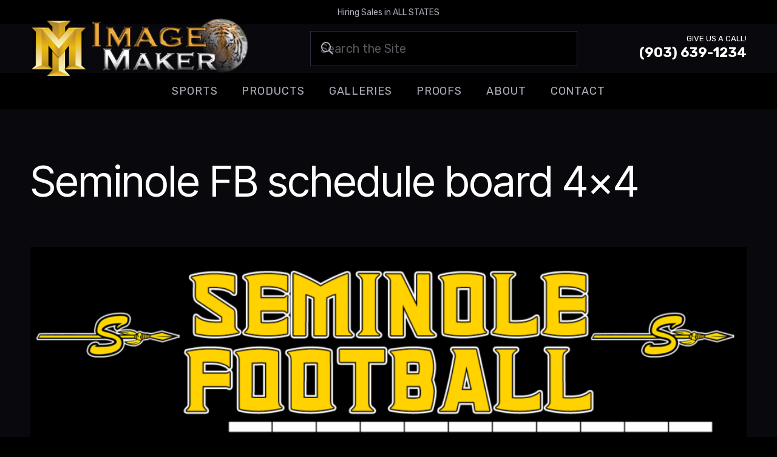

--- FILE ---
content_type: text/html; charset=UTF-8
request_url: https://www.imagemaker4u.com/proof/seminole-fb-schedule-board-4x4/
body_size: 19384
content:
<!DOCTYPE HTML>
<html lang="en-US">
<head>
	<meta charset="UTF-8">
	<title>Seminole FB schedule board 4x4 - Image Maker</title>

            <script data-no-defer="1" data-ezscrex="false" data-cfasync="false" data-pagespeed-no-defer data-cookieconsent="ignore">
                var ctPublicFunctions = {"_ajax_nonce":"e8d4a1c02b","_rest_nonce":"759fca1c79","_ajax_url":"\/wp-admin\/admin-ajax.php","_rest_url":"https:\/\/www.imagemaker4u.com\/wp-json\/","data__cookies_type":"alternative","data__ajax_type":"rest","data__bot_detector_enabled":"1","data__frontend_data_log_enabled":1,"cookiePrefix":"","wprocket_detected":false,"host_url":"www.imagemaker4u.com","text__ee_click_to_select":"Click to select the whole data","text__ee_original_email":"The complete one is","text__ee_got_it":"Got it","text__ee_blocked":"Blocked","text__ee_cannot_connect":"Cannot connect","text__ee_cannot_decode":"Can not decode email. Unknown reason","text__ee_email_decoder":"CleanTalk email decoder","text__ee_wait_for_decoding":"The magic is on the way!","text__ee_decoding_process":"Please wait a few seconds while we decode the contact data."}
            </script>
        
            <script data-no-defer="1" data-ezscrex="false" data-cfasync="false" data-pagespeed-no-defer data-cookieconsent="ignore">
                var ctPublic = {"_ajax_nonce":"e8d4a1c02b","settings__forms__check_internal":"0","settings__forms__check_external":"0","settings__forms__force_protection":"0","settings__forms__search_test":"1","settings__forms__wc_add_to_cart":"0","settings__data__bot_detector_enabled":"1","settings__sfw__anti_crawler":0,"blog_home":"https:\/\/www.imagemaker4u.com\/","pixel__setting":"3","pixel__enabled":true,"pixel__url":null,"data__email_check_before_post":"1","data__email_check_exist_post":"1","data__cookies_type":"alternative","data__key_is_ok":true,"data__visible_fields_required":true,"wl_brandname":"Anti-Spam by CleanTalk","wl_brandname_short":"CleanTalk","ct_checkjs_key":"552b1ed2c99b93633600ee8943fcfddb55a457e66f4f82da884b523d8dea2310","emailEncoderPassKey":"588ed4072a60e368ccdb62f79b3d4246","bot_detector_forms_excluded":"W10=","advancedCacheExists":false,"varnishCacheExists":false,"wc_ajax_add_to_cart":false}
            </script>
        <meta name="dc.title" content="Seminole FB schedule board 4x4 - Image Maker">
<meta name="dc.relation" content="https://www.imagemaker4u.com/proof/seminole-fb-schedule-board-4x4/">
<meta name="dc.source" content="https://www.imagemaker4u.com/">
<meta name="dc.language" content="en_US">
<meta name="robots" content="index, follow, max-snippet:-1, max-image-preview:large, max-video-preview:-1">
<link rel="canonical" href="https://www.imagemaker4u.com/proof/seminole-fb-schedule-board-4x4/">
<meta property="og:url" content="https://www.imagemaker4u.com/proof/seminole-fb-schedule-board-4x4/">
<meta property="og:site_name" content="Image Maker">
<meta property="og:locale" content="en_US">
<meta property="og:type" content="article">
<meta property="article:author" content="">
<meta property="article:publisher" content="">
<meta property="og:title" content="Seminole FB schedule board 4x4 - Image Maker">
<meta property="og:image" content="https://www.imagemaker4u.com/wp-content/uploads/2024/01/Seminole-FB-schedule-board-4x4-1.png">
<meta property="og:image:secure_url" content="https://www.imagemaker4u.com/wp-content/uploads/2024/01/Seminole-FB-schedule-board-4x4-1.png">
<meta property="og:image:width" content="1200">
<meta property="og:image:height" content="1200">
<meta property="fb:pages" content="">
<meta property="fb:admins" content="">
<meta property="fb:app_id" content="">
<meta name="twitter:card" content="summary">
<meta name="twitter:site" content="">
<meta name="twitter:creator" content="">
<meta name="twitter:title" content="Seminole FB schedule board 4x4 - Image Maker">
<meta name="twitter:image" content="https://www.imagemaker4u.com/wp-content/uploads/2024/01/Seminole-FB-schedule-board-4x4-1.png">
<link rel='dns-prefetch' href='//fd.cleantalk.org' />
<link rel='dns-prefetch' href='//fonts.googleapis.com' />
<meta name="viewport" content="width=device-width, initial-scale=1">
<meta name="theme-color" content="#000000">
<style id='wp-img-auto-sizes-contain-inline-css'>
img:is([sizes=auto i],[sizes^="auto," i]){contain-intrinsic-size:3000px 1500px}
/*# sourceURL=wp-img-auto-sizes-contain-inline-css */
</style>

<link rel='stylesheet' id='cleantalk-public-css-css' href='https://www.imagemaker4u.com/wp-content/plugins/cleantalk-spam-protect/css/cleantalk-public.min.css?ver=6.70.1_1766553305' media='all' />
<link rel='stylesheet' id='cleantalk-email-decoder-css-css' href='https://www.imagemaker4u.com/wp-content/plugins/cleantalk-spam-protect/css/cleantalk-email-decoder.min.css?ver=6.70.1_1766553305' media='all' />
<link rel='stylesheet' id='us-fonts-css' href='https://fonts.googleapis.com/css?family=Rubik%3A400%2C700%7CInter+Tight%3A400%2C700&#038;display=swap&#038;ver=6.9' media='all' />
<link rel='stylesheet' id='us-style-css' href='https://www.imagemaker4u.com/wp-content/themes/Impreza/css/style.min.css?ver=8.42' media='all' />
<link rel='stylesheet' id='us-gravityforms-css' href='https://www.imagemaker4u.com/wp-content/themes/Impreza/common/css/plugins/gravityforms.min.css?ver=8.42' media='all' />
<link rel='stylesheet' id='child-style-css' href='https://www.imagemaker4u.com/wp-content/themes/Impreza-child/css/core.css?ver=1706799338' media='all' />
<script src="https://www.imagemaker4u.com/wp-content/plugins/cleantalk-spam-protect/js/apbct-public-bundle.min.js?ver=6.70.1_1766553306" id="apbct-public-bundle.min-js-js" defer data-deferred="1"></script>
<script src="https://fd.cleantalk.org/ct-bot-detector-wrapper.js?ver=6.70.1" id="ct_bot_detector-js" defer data-wp-strategy="defer"></script>
<script src="https://www.imagemaker4u.com/wp-includes/js/jquery/jquery.min.js?ver=3.7.1" id="jquery-core-js"></script>
<script></script><link rel="https://api.w.org/" href="https://www.imagemaker4u.com/wp-json/" /><link rel="alternate" title="JSON" type="application/json" href="https://www.imagemaker4u.com/wp-json/wp/v2/proof/3093" />		<script id="us_add_no_touch" src="[data-uri]" defer></script>
				<script id="us_color_scheme_switch_class" src="[data-uri]" defer></script>
		<link rel="icon" href="https://www.imagemaker4u.com/wp-content/uploads/2024/01/favicon-150x150.png" sizes="32x32" />
<link rel="icon" href="https://www.imagemaker4u.com/wp-content/uploads/2024/01/favicon-300x300.png" sizes="192x192" />
<link rel="apple-touch-icon" href="https://www.imagemaker4u.com/wp-content/uploads/2024/01/favicon-300x300.png" />
<meta name="msapplication-TileImage" content="https://www.imagemaker4u.com/wp-content/uploads/2024/01/favicon-300x300.png" />

<script src='https://www.googletagmanager.com/gtag/js?id=G-HFXJXY0YP8' defer data-deferred="1"></script><script src="[data-uri]" defer></script>
<noscript><style> .wpb_animate_when_almost_visible { opacity: 1; }</style></noscript>		<style id="us-icon-fonts">@font-face{font-display:swap;font-style:normal;font-family:"fontawesome";font-weight:900;src:url("https://www.imagemaker4u.com/wp-content/themes/Impreza/fonts/fa-solid-900.woff2?ver=8.42") format("woff2")}.fas{font-family:"fontawesome";font-weight:900}@font-face{font-display:swap;font-style:normal;font-family:"fontawesome";font-weight:400;src:url("https://www.imagemaker4u.com/wp-content/themes/Impreza/fonts/fa-regular-400.woff2?ver=8.42") format("woff2")}.far{font-family:"fontawesome";font-weight:400}@font-face{font-display:swap;font-style:normal;font-family:"fontawesome";font-weight:300;src:url("https://www.imagemaker4u.com/wp-content/themes/Impreza/fonts/fa-light-300.woff2?ver=8.42") format("woff2")}.fal{font-family:"fontawesome";font-weight:300}@font-face{font-display:swap;font-style:normal;font-family:"Font Awesome 5 Duotone";font-weight:900;src:url("https://www.imagemaker4u.com/wp-content/themes/Impreza/fonts/fa-duotone-900.woff2?ver=8.42") format("woff2")}.fad{font-family:"Font Awesome 5 Duotone";font-weight:900}.fad{position:relative}.fad:before{position:absolute}.fad:after{opacity:0.4}@font-face{font-display:swap;font-style:normal;font-family:"Font Awesome 5 Brands";font-weight:400;src:url("https://www.imagemaker4u.com/wp-content/themes/Impreza/fonts/fa-brands-400.woff2?ver=8.42") format("woff2")}.fab{font-family:"Font Awesome 5 Brands";font-weight:400}@font-face{font-display:block;font-style:normal;font-family:"Material Icons";font-weight:400;src:url("https://www.imagemaker4u.com/wp-content/themes/Impreza/fonts/material-icons.woff2?ver=8.42") format("woff2")}.material-icons{font-family:"Material Icons";font-weight:400}</style>
				<style id="us-theme-options-css">:root{--color-header-middle-bg:#08080d;--color-header-middle-bg-grad:#08080d;--color-header-middle-text:#ffffff;--color-header-middle-text-hover:#f1a933;--color-header-transparent-bg:transparent;--color-header-transparent-bg-grad:transparent;--color-header-transparent-text:#ffffff;--color-header-transparent-text-hover:#d8763c;--color-chrome-toolbar:#000000;--color-header-top-bg:#000000;--color-header-top-bg-grad:#000000;--color-header-top-text:#afb1bd;--color-header-top-text-hover:#f1a933;--color-header-top-transparent-bg:rgba(0,0,0,0.2);--color-header-top-transparent-bg-grad:rgba(0,0,0,0.2);--color-header-top-transparent-text:rgba(255,255,255,0.66);--color-header-top-transparent-text-hover:#fff;--color-content-bg:#08080d;--color-content-bg-grad:#08080d;--color-content-bg-alt:#000000;--color-content-bg-alt-grad:#000000;--color-content-border:#2e2f3e;--color-content-heading:#ffffff;--color-content-heading-grad:#ffffff;--color-content-text:#afb1bd;--color-content-link:#f1a933;--color-content-link-hover:#d8763c;--color-content-primary:#f1a933;--color-content-primary-grad:#f1a933;--color-content-secondary:#d8763c;--color-content-secondary-grad:#d8763c;--color-content-faded:rgba(216,118,60,0.70);--color-content-overlay:rgba(8,8,13,0.85);--color-content-overlay-grad:rgba(8,8,13,0.85);--color-alt-content-bg:#000000;--color-alt-content-bg-grad:#000000;--color-alt-content-bg-alt:#08080d;--color-alt-content-bg-alt-grad:#08080d;--color-alt-content-border:#2e2f3e;--color-alt-content-heading:#ffffff;--color-alt-content-heading-grad:#ffffff;--color-alt-content-text:#afb1bd;--color-alt-content-link:#f1a933;--color-alt-content-link-hover:#d8763c;--color-alt-content-primary:#f1a933;--color-alt-content-primary-grad:#f1a933;--color-alt-content-secondary:#d8763c;--color-alt-content-secondary-grad:#d8763c;--color-alt-content-faded:rgba(255,255,255,0.70);--color-alt-content-overlay:rgba(8,8,13,0.95);--color-alt-content-overlay-grad:rgba(8,8,13,0.95);--color-footer-bg:#000000;--color-footer-bg-grad:#000000;--color-footer-bg-alt:#08080d;--color-footer-bg-alt-grad:#08080d;--color-footer-border:#2e2f3e;--color-footer-heading:#afb1bd;--color-footer-heading-grad:#afb1bd;--color-footer-text:#72757e;--color-footer-link:#72757e;--color-footer-link-hover:#f1a933;--color-subfooter-bg:#08080d;--color-subfooter-bg-grad:#08080d;--color-subfooter-bg-alt:#000000;--color-subfooter-bg-alt-grad:#000000;--color-subfooter-border:#2e2f3e;--color-subfooter-heading:#ffffff;--color-subfooter-heading-grad:#ffffff;--color-subfooter-text:#afb1bd;--color-subfooter-link:#afb1bd;--color-subfooter-link-hover:#f1a933;--color-content-primary-faded:rgba(241,169,51,0.15);--box-shadow:0 5px 15px rgba(0,0,0,.15);--box-shadow-up:0 -5px 15px rgba(0,0,0,.15);--site-canvas-width:1300px;--site-content-width:1600px;--text-block-margin-bottom:2rem;--focus-outline-width:2px}:root{--font-family:Rubik,sans-serif;--font-size:20px;--line-height:1.4;--font-weight:400;--bold-font-weight:700;--text-transform:none;--font-style:normal;--letter-spacing:0em;--h1-font-family:"Inter Tight";--h1-font-size:3.5rem;--h1-line-height:1.1;--h1-font-weight:400;--h1-bold-font-weight:700;--h1-text-transform:none;--h1-font-style:normal;--h1-letter-spacing:0;--h1-margin-bottom:0.5rem;--h2-font-family:var(--h1-font-family);--h2-font-size:2.5rem;--h2-line-height:1.1;--h2-font-weight:var(--h1-font-weight);--h2-bold-font-weight:var(--h1-bold-font-weight);--h2-text-transform:var(--h1-text-transform);--h2-font-style:var(--h1-font-style);--h2-letter-spacing:0;--h2-margin-bottom:1.5rem;--h3-font-family:var(--h1-font-family);--h3-font-size:2rem;--h3-line-height:1.1;--h3-font-weight:var(--h1-font-weight);--h3-bold-font-weight:var(--h1-bold-font-weight);--h3-text-transform:var(--h1-text-transform);--h3-font-style:var(--h1-font-style);--h3-letter-spacing:0;--h3-margin-bottom:1.25rem;--h4-font-family:var(--h1-font-family);--h4-font-size:1.7rem;--h4-line-height:1.1;--h4-font-weight:var(--h1-font-weight);--h4-bold-font-weight:var(--h1-bold-font-weight);--h4-text-transform:var(--h1-text-transform);--h4-font-style:var(--h1-font-style);--h4-letter-spacing:0;--h4-margin-bottom:1rem;--h5-font-family:var(--h1-font-family);--h5-font-size:1.2rem;--h5-line-height:1.1;--h5-font-weight:var(--h1-font-weight);--h5-bold-font-weight:var(--h1-bold-font-weight);--h5-text-transform:var(--h1-text-transform);--h5-font-style:var(--h1-font-style);--h5-letter-spacing:0;--h5-margin-bottom:0.5rem;--h6-font-family:var(--h1-font-family);--h6-font-size:1rem;--h6-line-height:1.1;--h6-font-weight:var(--h1-font-weight);--h6-bold-font-weight:var(--h1-bold-font-weight);--h6-text-transform:var(--h1-text-transform);--h6-font-style:var(--h1-font-style);--h6-letter-spacing:0;--h6-margin-bottom:0.5rem}@media (max-width:600px){:root{--font-size:18px}}h1{font-family:var(--h1-font-family,inherit);font-weight:var(--h1-font-weight,inherit);font-size:var(--h1-font-size,inherit);font-style:var(--h1-font-style,inherit);line-height:var(--h1-line-height,1.4);letter-spacing:var(--h1-letter-spacing,inherit);text-transform:var(--h1-text-transform,inherit);margin-bottom:var(--h1-margin-bottom,1.5rem)}h1>strong{font-weight:var(--h1-bold-font-weight,bold)}h2{font-family:var(--h2-font-family,inherit);font-weight:var(--h2-font-weight,inherit);font-size:var(--h2-font-size,inherit);font-style:var(--h2-font-style,inherit);line-height:var(--h2-line-height,1.4);letter-spacing:var(--h2-letter-spacing,inherit);text-transform:var(--h2-text-transform,inherit);margin-bottom:var(--h2-margin-bottom,1.5rem)}h2>strong{font-weight:var(--h2-bold-font-weight,bold)}h3{font-family:var(--h3-font-family,inherit);font-weight:var(--h3-font-weight,inherit);font-size:var(--h3-font-size,inherit);font-style:var(--h3-font-style,inherit);line-height:var(--h3-line-height,1.4);letter-spacing:var(--h3-letter-spacing,inherit);text-transform:var(--h3-text-transform,inherit);margin-bottom:var(--h3-margin-bottom,1.5rem)}h3>strong{font-weight:var(--h3-bold-font-weight,bold)}h4{font-family:var(--h4-font-family,inherit);font-weight:var(--h4-font-weight,inherit);font-size:var(--h4-font-size,inherit);font-style:var(--h4-font-style,inherit);line-height:var(--h4-line-height,1.4);letter-spacing:var(--h4-letter-spacing,inherit);text-transform:var(--h4-text-transform,inherit);margin-bottom:var(--h4-margin-bottom,1.5rem)}h4>strong{font-weight:var(--h4-bold-font-weight,bold)}h5{font-family:var(--h5-font-family,inherit);font-weight:var(--h5-font-weight,inherit);font-size:var(--h5-font-size,inherit);font-style:var(--h5-font-style,inherit);line-height:var(--h5-line-height,1.4);letter-spacing:var(--h5-letter-spacing,inherit);text-transform:var(--h5-text-transform,inherit);margin-bottom:var(--h5-margin-bottom,1.5rem)}h5>strong{font-weight:var(--h5-bold-font-weight,bold)}h6{font-family:var(--h6-font-family,inherit);font-weight:var(--h6-font-weight,inherit);font-size:var(--h6-font-size,inherit);font-style:var(--h6-font-style,inherit);line-height:var(--h6-line-height,1.4);letter-spacing:var(--h6-letter-spacing,inherit);text-transform:var(--h6-text-transform,inherit);margin-bottom:var(--h6-margin-bottom,1.5rem)}h6>strong{font-weight:var(--h6-bold-font-weight,bold)}body{background:var(--color-content-bg-alt)}@media (max-width:1700px){.l-main .aligncenter{max-width:calc(100vw - 5rem)}}@media (min-width:1381px){body.usb_preview .hide_on_default{opacity:0.25!important}.vc_hidden-lg,body:not(.usb_preview) .hide_on_default{display:none!important}.default_align_left{text-align:left;justify-content:flex-start}.default_align_right{text-align:right;justify-content:flex-end}.default_align_center{text-align:center;justify-content:center}.w-hwrapper.default_align_center>*{margin-left:calc( var(--hwrapper-gap,1.2rem) / 2 );margin-right:calc( var(--hwrapper-gap,1.2rem) / 2 )}.default_align_justify{justify-content:space-between}.w-hwrapper>.default_align_justify,.default_align_justify>.w-btn{width:100%}*:not(.w-hwrapper)>.w-btn-wrapper:not([class*="default_align_none"]):not(.align_none){display:block;margin-inline-end:0}}@media (min-width:1025px) and (max-width:1380px){body.usb_preview .hide_on_laptops{opacity:0.25!important}.vc_hidden-md,body:not(.usb_preview) .hide_on_laptops{display:none!important}.laptops_align_left{text-align:left;justify-content:flex-start}.laptops_align_right{text-align:right;justify-content:flex-end}.laptops_align_center{text-align:center;justify-content:center}.w-hwrapper.laptops_align_center>*{margin-left:calc( var(--hwrapper-gap,1.2rem) / 2 );margin-right:calc( var(--hwrapper-gap,1.2rem) / 2 )}.laptops_align_justify{justify-content:space-between}.w-hwrapper>.laptops_align_justify,.laptops_align_justify>.w-btn{width:100%}*:not(.w-hwrapper)>.w-btn-wrapper:not([class*="laptops_align_none"]):not(.align_none){display:block;margin-inline-end:0}.g-cols.via_grid[style*="--laptops-columns-gap"]{gap:var(--laptops-columns-gap,3rem)}}@media (min-width:601px) and (max-width:1024px){body.usb_preview .hide_on_tablets{opacity:0.25!important}.vc_hidden-sm,body:not(.usb_preview) .hide_on_tablets{display:none!important}.tablets_align_left{text-align:left;justify-content:flex-start}.tablets_align_right{text-align:right;justify-content:flex-end}.tablets_align_center{text-align:center;justify-content:center}.w-hwrapper.tablets_align_center>*{margin-left:calc( var(--hwrapper-gap,1.2rem) / 2 );margin-right:calc( var(--hwrapper-gap,1.2rem) / 2 )}.tablets_align_justify{justify-content:space-between}.w-hwrapper>.tablets_align_justify,.tablets_align_justify>.w-btn{width:100%}*:not(.w-hwrapper)>.w-btn-wrapper:not([class*="tablets_align_none"]):not(.align_none){display:block;margin-inline-end:0}.g-cols.via_grid[style*="--tablets-columns-gap"]{gap:var(--tablets-columns-gap,3rem)}}@media (max-width:600px){body.usb_preview .hide_on_mobiles{opacity:0.25!important}.vc_hidden-xs,body:not(.usb_preview) .hide_on_mobiles{display:none!important}.mobiles_align_left{text-align:left;justify-content:flex-start}.mobiles_align_right{text-align:right;justify-content:flex-end}.mobiles_align_center{text-align:center;justify-content:center}.w-hwrapper.mobiles_align_center>*{margin-left:calc( var(--hwrapper-gap,1.2rem) / 2 );margin-right:calc( var(--hwrapper-gap,1.2rem) / 2 )}.mobiles_align_justify{justify-content:space-between}.w-hwrapper>.mobiles_align_justify,.mobiles_align_justify>.w-btn{width:100%}.w-hwrapper.stack_on_mobiles{display:block}.w-hwrapper.stack_on_mobiles>:not(script){display:block;margin:0 0 var(--hwrapper-gap,1.2rem)}.w-hwrapper.stack_on_mobiles>:last-child{margin-bottom:0}*:not(.w-hwrapper)>.w-btn-wrapper:not([class*="mobiles_align_none"]):not(.align_none){display:block;margin-inline-end:0}.g-cols.via_grid[style*="--mobiles-columns-gap"]{gap:var(--mobiles-columns-gap,1.5rem)}}@media (max-width:1380px){.g-cols.laptops-cols_1{grid-template-columns:100%}.g-cols.laptops-cols_1.reversed>div:last-of-type{order:-1}.g-cols.laptops-cols_1.via_grid>.wpb_column.stretched,.g-cols.laptops-cols_1.via_flex.type_boxes>.wpb_column.stretched{margin-left:var(--margin-inline-stretch);margin-right:var(--margin-inline-stretch)}.g-cols.laptops-cols_2{grid-template-columns:repeat(2,1fr)}.g-cols.laptops-cols_3{grid-template-columns:repeat(3,1fr)}.g-cols.laptops-cols_4{grid-template-columns:repeat(4,1fr)}.g-cols.laptops-cols_5{grid-template-columns:repeat(5,1fr)}.g-cols.laptops-cols_6{grid-template-columns:repeat(6,1fr)}.g-cols.laptops-cols_1-2{grid-template-columns:1fr 2fr}.g-cols.laptops-cols_2-1{grid-template-columns:2fr 1fr}.g-cols.laptops-cols_2-3{grid-template-columns:2fr 3fr}.g-cols.laptops-cols_3-2{grid-template-columns:3fr 2fr}.g-cols.laptops-cols_1-3{grid-template-columns:1fr 3fr}.g-cols.laptops-cols_3-1{grid-template-columns:3fr 1fr}.g-cols.laptops-cols_1-4{grid-template-columns:1fr 4fr}.g-cols.laptops-cols_4-1{grid-template-columns:4fr 1fr}.g-cols.laptops-cols_1-5{grid-template-columns:1fr 5fr}.g-cols.laptops-cols_5-1{grid-template-columns:5fr 1fr}.g-cols.laptops-cols_1-2-1{grid-template-columns:1fr 2fr 1fr}.g-cols.laptops-cols_1-3-1{grid-template-columns:1fr 3fr 1fr}.g-cols.laptops-cols_1-4-1{grid-template-columns:1fr 4fr 1fr}}@media (max-width:1024px){.g-cols.tablets-cols_1{grid-template-columns:100%}.g-cols.tablets-cols_1.reversed>div:last-of-type{order:-1}.g-cols.tablets-cols_1.via_grid>.wpb_column.stretched,.g-cols.tablets-cols_1.via_flex.type_boxes>.wpb_column.stretched{margin-left:var(--margin-inline-stretch);margin-right:var(--margin-inline-stretch)}.g-cols.tablets-cols_2{grid-template-columns:repeat(2,1fr)}.g-cols.tablets-cols_3{grid-template-columns:repeat(3,1fr)}.g-cols.tablets-cols_4{grid-template-columns:repeat(4,1fr)}.g-cols.tablets-cols_5{grid-template-columns:repeat(5,1fr)}.g-cols.tablets-cols_6{grid-template-columns:repeat(6,1fr)}.g-cols.tablets-cols_1-2{grid-template-columns:1fr 2fr}.g-cols.tablets-cols_2-1{grid-template-columns:2fr 1fr}.g-cols.tablets-cols_2-3{grid-template-columns:2fr 3fr}.g-cols.tablets-cols_3-2{grid-template-columns:3fr 2fr}.g-cols.tablets-cols_1-3{grid-template-columns:1fr 3fr}.g-cols.tablets-cols_3-1{grid-template-columns:3fr 1fr}.g-cols.tablets-cols_1-4{grid-template-columns:1fr 4fr}.g-cols.tablets-cols_4-1{grid-template-columns:4fr 1fr}.g-cols.tablets-cols_1-5{grid-template-columns:1fr 5fr}.g-cols.tablets-cols_5-1{grid-template-columns:5fr 1fr}.g-cols.tablets-cols_1-2-1{grid-template-columns:1fr 2fr 1fr}.g-cols.tablets-cols_1-3-1{grid-template-columns:1fr 3fr 1fr}.g-cols.tablets-cols_1-4-1{grid-template-columns:1fr 4fr 1fr}}@media (max-width:600px){.g-cols.mobiles-cols_1{grid-template-columns:100%}.g-cols.mobiles-cols_1.reversed>div:last-of-type{order:-1}.g-cols.mobiles-cols_1.via_grid>.wpb_column.stretched,.g-cols.mobiles-cols_1.via_flex.type_boxes>.wpb_column.stretched{margin-left:var(--margin-inline-stretch);margin-right:var(--margin-inline-stretch)}.g-cols.mobiles-cols_2{grid-template-columns:repeat(2,1fr)}.g-cols.mobiles-cols_3{grid-template-columns:repeat(3,1fr)}.g-cols.mobiles-cols_4{grid-template-columns:repeat(4,1fr)}.g-cols.mobiles-cols_5{grid-template-columns:repeat(5,1fr)}.g-cols.mobiles-cols_6{grid-template-columns:repeat(6,1fr)}.g-cols.mobiles-cols_1-2{grid-template-columns:1fr 2fr}.g-cols.mobiles-cols_2-1{grid-template-columns:2fr 1fr}.g-cols.mobiles-cols_2-3{grid-template-columns:2fr 3fr}.g-cols.mobiles-cols_3-2{grid-template-columns:3fr 2fr}.g-cols.mobiles-cols_1-3{grid-template-columns:1fr 3fr}.g-cols.mobiles-cols_3-1{grid-template-columns:3fr 1fr}.g-cols.mobiles-cols_1-4{grid-template-columns:1fr 4fr}.g-cols.mobiles-cols_4-1{grid-template-columns:4fr 1fr}.g-cols.mobiles-cols_1-5{grid-template-columns:1fr 5fr}.g-cols.mobiles-cols_5-1{grid-template-columns:5fr 1fr}.g-cols.mobiles-cols_1-2-1{grid-template-columns:1fr 2fr 1fr}.g-cols.mobiles-cols_1-3-1{grid-template-columns:1fr 3fr 1fr}.g-cols.mobiles-cols_1-4-1{grid-template-columns:1fr 4fr 1fr}.g-cols:not([style*="--columns-gap"]){gap:1.5rem}}@media (max-width:1023px){.l-canvas{overflow:hidden}.g-cols.stacking_default.reversed>div:last-of-type{order:-1}.g-cols.stacking_default.via_flex>div:not([class*="vc_col-xs"]){width:100%;margin:0 0 1.5rem}.g-cols.stacking_default.via_grid.mobiles-cols_1{grid-template-columns:100%}.g-cols.stacking_default.via_flex.type_boxes>div,.g-cols.stacking_default.via_flex.reversed>div:first-child,.g-cols.stacking_default.via_flex:not(.reversed)>div:last-child,.g-cols.stacking_default.via_flex>div.has_bg_color{margin-bottom:0}.g-cols.stacking_default.via_flex.type_default>.wpb_column.stretched{margin-left:-1rem;margin-right:-1rem}.g-cols.stacking_default.via_grid.mobiles-cols_1>.wpb_column.stretched,.g-cols.stacking_default.via_flex.type_boxes>.wpb_column.stretched{margin-left:var(--margin-inline-stretch);margin-right:var(--margin-inline-stretch)}.vc_column-inner.type_sticky>.wpb_wrapper,.vc_column_container.type_sticky>.vc_column-inner{top:0!important}}@media (min-width:1024px){body:not(.rtl) .l-section.for_sidebar.at_left>div>.l-sidebar,.rtl .l-section.for_sidebar.at_right>div>.l-sidebar{order:-1}.vc_column_container.type_sticky>.vc_column-inner,.vc_column-inner.type_sticky>.wpb_wrapper{position:-webkit-sticky;position:sticky}.l-section.type_sticky{position:-webkit-sticky;position:sticky;top:0;z-index:21;transition:top 0.3s cubic-bezier(.78,.13,.15,.86) 0.1s}.header_hor .l-header.post_fixed.sticky_auto_hide{z-index:22}.admin-bar .l-section.type_sticky{top:32px}.l-section.type_sticky>.l-section-h{transition:padding-top 0.3s}.header_hor .l-header.pos_fixed:not(.down)~.l-main .l-section.type_sticky:not(:first-of-type){top:var(--header-sticky-height)}.admin-bar.header_hor .l-header.pos_fixed:not(.down)~.l-main .l-section.type_sticky:not(:first-of-type){top:calc( var(--header-sticky-height) + 32px )}.header_hor .l-header.pos_fixed.sticky:not(.down)~.l-main .l-section.type_sticky:first-of-type>.l-section-h{padding-top:var(--header-sticky-height)}.header_hor.headerinpos_bottom .l-header.pos_fixed.sticky:not(.down)~.l-main .l-section.type_sticky:first-of-type>.l-section-h{padding-bottom:var(--header-sticky-height)!important}}@media (max-width:600px){.w-form-row.for_submit[style*=btn-size-mobiles] .w-btn{font-size:var(--btn-size-mobiles)!important}}:focus-visible,input[type=checkbox]:focus-visible + i,input[type=checkbox]:focus-visible~.w-color-switch-box,.w-nav-arrow:focus-visible::before,.woocommerce-mini-cart-item:has(:focus-visible),.w-filter-item-value.w-btn:has(:focus-visible){outline-width:var(--focus-outline-width,2px );outline-style:solid;outline-offset:2px;outline-color:var(--color-content-primary)}.w-toplink,.w-header-show{background:rgba(0,0,0,0.3)}.no-touch .w-toplink.active:hover,.no-touch .w-header-show:hover{background:var(--color-content-primary-grad)}button[type=submit]:not(.w-btn),input[type=submit]:not(.w-btn),.us-nav-style_1>*,.navstyle_1>.owl-nav button,.us-btn-style_1{font-family:var(--font-family);font-style:normal;text-transform:uppercase;font-size:16px;line-height:1!important;font-weight:400;letter-spacing:0.1em;padding:1.2em 1.6em;transition-duration:.3s;border-radius:0;transition-timing-function:ease;--btn-height:calc(1em + 2 * 1.2em);background:var(--color-content-primary);border-color:transparent;border-image:none;color:var(--color-content-bg)!important}button[type=submit]:not(.w-btn):before,input[type=submit]:not(.w-btn),.us-nav-style_1>*:before,.navstyle_1>.owl-nav button:before,.us-btn-style_1:before{border-width:0px}.no-touch button[type=submit]:not(.w-btn):hover,.no-touch input[type=submit]:not(.w-btn):hover,.w-filter-item-value.us-btn-style_1:has(input:checked),.us-nav-style_1>span.current,.no-touch .us-nav-style_1>a:hover,.no-touch .navstyle_1>.owl-nav button:hover,.no-touch .us-btn-style_1:hover{background:var(--color-content-secondary);border-color:transparent;border-image:none;color:#ffffff!important;box-shadow:4px 4px 0px 0px rgba(241,169,51,0.30)}.us-btn-style_1{overflow:hidden;position:relative;-webkit-transform:translateZ(0)}.us-btn-style_1>*{position:relative;z-index:1}.no-touch .us-btn-style_1:hover{background:var(--color-content-primary)}.us-btn-style_1::after{content:"";position:absolute;transition-duration:inherit;transition-timing-function:inherit;top:0;left:0;right:0;height:0;border-radius:inherit;transition-property:height;background:var(--color-content-secondary)}.w-filter-item-value.us-btn-style_1:has(input:checked)::after,.no-touch .us-btn-style_1:hover::after{height:100%}.us-nav-style_2>*,.navstyle_2>.owl-nav button,.us-btn-style_2{font-family:default;font-style:normal;text-transform:none;font-size:16px;line-height:1.2!important;font-weight:700;letter-spacing:0em;padding:1.0em 2.0em;transition-duration:.3s;border-radius:0.3em;transition-timing-function:ease;--btn-height:calc(1.2em + 2 * 1.0em);background:var(--color-content-border);border-color:transparent;border-image:none;color:var(--color-content-text)!important}.us-nav-style_2>*:before,.navstyle_2>.owl-nav button:before,.us-btn-style_2:before{border-width:0px}.w-filter-item-value.us-btn-style_2:has(input:checked),.us-nav-style_2>span.current,.no-touch .us-nav-style_2>a:hover,.no-touch .navstyle_2>.owl-nav button:hover,.no-touch .us-btn-style_2:hover{background:var(--color-content-text);border-color:transparent;border-image:none;color:var(--color-content-bg)!important}:root{--inputs-font-family:inherit;--inputs-font-size:1rem;--inputs-font-weight:400;--inputs-letter-spacing:0em;--inputs-text-transform:none;--inputs-height:2.8rem;--inputs-padding:0.8rem;--inputs-checkbox-size:1.5em;--inputs-border-width:1px;--inputs-border-radius:0;--inputs-background:var(--color-content-bg-alt);--inputs-border-color:var(--color-content-border);--inputs-text-color:var(--color-content-text);--inputs-box-shadow:0px 0px 0px 0px rgba(0,0,0,0.08) ;--inputs-focus-background:var(--color-content-bg);--inputs-focus-border-color:var(--color-content-primary);--inputs-focus-text-color:var(--color-content-heading);--inputs-focus-box-shadow:4px 4px 0px 0px rgba(241,169,51,0.30)}.color_alternate input:not([type=submit]),.color_alternate textarea,.color_alternate select,.color_alternate .move_label .w-form-row-label{background:var(--color-alt-content-bg-alt-grad)}.color_footer-top input:not([type=submit]),.color_footer-top textarea,.color_footer-top select,.color_footer-top .w-form-row.move_label .w-form-row-label{background:var(--color-subfooter-bg-alt-grad)}.color_footer-bottom input:not([type=submit]),.color_footer-bottom textarea,.color_footer-bottom select,.color_footer-bottom .w-form-row.move_label .w-form-row-label{background:var(--color-footer-bg-alt-grad)}.color_alternate input:not([type=submit]),.color_alternate textarea,.color_alternate select{border-color:var(--color-alt-content-border)}.color_footer-top input:not([type=submit]),.color_footer-top textarea,.color_footer-top select{border-color:var(--color-subfooter-border)}.color_footer-bottom input:not([type=submit]),.color_footer-bottom textarea,.color_footer-bottom select{border-color:var(--color-footer-border)}.color_alternate input:not([type=submit]),.color_alternate textarea,.color_alternate select,.color_alternate .w-form-row-field>i,.color_alternate .w-form-row-field:after,.color_alternate .widget_search form:after,.color_footer-top input:not([type=submit]),.color_footer-top textarea,.color_footer-top select,.color_footer-top .w-form-row-field>i,.color_footer-top .w-form-row-field:after,.color_footer-top .widget_search form:after,.color_footer-bottom input:not([type=submit]),.color_footer-bottom textarea,.color_footer-bottom select,.color_footer-bottom .w-form-row-field>i,.color_footer-bottom .w-form-row-field:after,.color_footer-bottom .widget_search form:after{color:inherit}.leaflet-default-icon-path{background-image:url(http://www.imagemaker4u.com/wp-content/themes/Impreza/common/css/vendor/images/marker-icon.png)}.header_hor .w-nav.type_desktop .menu-item-12002{position:static}.header_hor .w-nav.type_desktop .menu-item-12001{position:static}</style>
				<style id="us-current-header-css"> .l-subheader.at_top,.l-subheader.at_top .w-dropdown-list,.l-subheader.at_top .type_mobile .w-nav-list.level_1{background:var(--color-header-top-bg);color:var(--color-header-top-text)}.no-touch .l-subheader.at_top a:hover,.no-touch .l-header.bg_transparent .l-subheader.at_top .w-dropdown.opened a:hover{color:var(--color-header-top-text-hover)}.l-header.bg_transparent:not(.sticky) .l-subheader.at_top{background:var(--color-header-top-transparent-bg);color:var(--color-header-top-transparent-text)}.no-touch .l-header.bg_transparent:not(.sticky) .at_top .w-cart-link:hover,.no-touch .l-header.bg_transparent:not(.sticky) .at_top .w-text a:hover,.no-touch .l-header.bg_transparent:not(.sticky) .at_top .w-html a:hover,.no-touch .l-header.bg_transparent:not(.sticky) .at_top .w-nav>a:hover,.no-touch .l-header.bg_transparent:not(.sticky) .at_top .w-menu a:hover,.no-touch .l-header.bg_transparent:not(.sticky) .at_top .w-search>a:hover,.no-touch .l-header.bg_transparent:not(.sticky) .at_top .w-socials.shape_none.color_text a:hover,.no-touch .l-header.bg_transparent:not(.sticky) .at_top .w-socials.shape_none.color_link a:hover,.no-touch .l-header.bg_transparent:not(.sticky) .at_top .w-dropdown a:hover,.no-touch .l-header.bg_transparent:not(.sticky) .at_top .type_desktop .menu-item.level_1.opened>a,.no-touch .l-header.bg_transparent:not(.sticky) .at_top .type_desktop .menu-item.level_1:hover>a{color:var(--color-header-transparent-text-hover)}.l-subheader.at_middle,.l-subheader.at_middle .w-dropdown-list,.l-subheader.at_middle .type_mobile .w-nav-list.level_1{background:var(--color-header-middle-bg);color:var(--color-header-middle-text)}.no-touch .l-subheader.at_middle a:hover,.no-touch .l-header.bg_transparent .l-subheader.at_middle .w-dropdown.opened a:hover{color:var(--color-header-middle-text-hover)}.l-header.bg_transparent:not(.sticky) .l-subheader.at_middle{background:var(--color-header-transparent-bg);color:var(--color-header-transparent-text)}.no-touch .l-header.bg_transparent:not(.sticky) .at_middle .w-cart-link:hover,.no-touch .l-header.bg_transparent:not(.sticky) .at_middle .w-text a:hover,.no-touch .l-header.bg_transparent:not(.sticky) .at_middle .w-html a:hover,.no-touch .l-header.bg_transparent:not(.sticky) .at_middle .w-nav>a:hover,.no-touch .l-header.bg_transparent:not(.sticky) .at_middle .w-menu a:hover,.no-touch .l-header.bg_transparent:not(.sticky) .at_middle .w-search>a:hover,.no-touch .l-header.bg_transparent:not(.sticky) .at_middle .w-socials.shape_none.color_text a:hover,.no-touch .l-header.bg_transparent:not(.sticky) .at_middle .w-socials.shape_none.color_link a:hover,.no-touch .l-header.bg_transparent:not(.sticky) .at_middle .w-dropdown a:hover,.no-touch .l-header.bg_transparent:not(.sticky) .at_middle .type_desktop .menu-item.level_1.opened>a,.no-touch .l-header.bg_transparent:not(.sticky) .at_middle .type_desktop .menu-item.level_1:hover>a{color:var(--color-header-transparent-text-hover)}.l-subheader.at_bottom,.l-subheader.at_bottom .w-dropdown-list,.l-subheader.at_bottom .type_mobile .w-nav-list.level_1{background:var(--color-header-top-bg);color:var(--color-header-top-text)}.no-touch .l-subheader.at_bottom a:hover,.no-touch .l-header.bg_transparent .l-subheader.at_bottom .w-dropdown.opened a:hover{color:var(--color-header-top-text-hover)}.l-header.bg_transparent:not(.sticky) .l-subheader.at_bottom{background:var(--color-header-transparent-bg);color:var(--color-header-transparent-text)}.no-touch .l-header.bg_transparent:not(.sticky) .at_bottom .w-cart-link:hover,.no-touch .l-header.bg_transparent:not(.sticky) .at_bottom .w-text a:hover,.no-touch .l-header.bg_transparent:not(.sticky) .at_bottom .w-html a:hover,.no-touch .l-header.bg_transparent:not(.sticky) .at_bottom .w-nav>a:hover,.no-touch .l-header.bg_transparent:not(.sticky) .at_bottom .w-menu a:hover,.no-touch .l-header.bg_transparent:not(.sticky) .at_bottom .w-search>a:hover,.no-touch .l-header.bg_transparent:not(.sticky) .at_bottom .w-socials.shape_none.color_text a:hover,.no-touch .l-header.bg_transparent:not(.sticky) .at_bottom .w-socials.shape_none.color_link a:hover,.no-touch .l-header.bg_transparent:not(.sticky) .at_bottom .w-dropdown a:hover,.no-touch .l-header.bg_transparent:not(.sticky) .at_bottom .type_desktop .menu-item.level_1.opened>a,.no-touch .l-header.bg_transparent:not(.sticky) .at_bottom .type_desktop .menu-item.level_1:hover>a{color:var(--color-header-transparent-text-hover)}.header_ver .l-header{background:var(--color-header-middle-bg);color:var(--color-header-middle-text)}@media (min-width:1381px){.hidden_for_default{display:none!important}.l-header{position:relative;z-index:111}.l-subheader{margin:0 auto}.l-subheader.width_full{padding-left:1.5rem;padding-right:1.5rem}.l-subheader-h{display:flex;align-items:center;position:relative;margin:0 auto;max-width:var(--site-content-width,1200px);height:inherit}.w-header-show{display:none}.l-header.pos_fixed{position:fixed;left:var(--site-outline-width,0);right:var(--site-outline-width,0)}.l-header.pos_fixed:not(.notransition) .l-subheader{transition-property:transform,background,box-shadow,line-height,height,visibility;transition-duration:.3s;transition-timing-function:cubic-bezier(.78,.13,.15,.86)}.headerinpos_bottom.sticky_first_section .l-header.pos_fixed{position:fixed!important}.header_hor .l-header.sticky_auto_hide{transition:margin .3s cubic-bezier(.78,.13,.15,.86) .1s}.header_hor .l-header.sticky_auto_hide.down{margin-top:calc(-1.1 * var(--header-sticky-height,0px) )}.l-header.bg_transparent:not(.sticky) .l-subheader{box-shadow:none!important;background:none}.l-header.bg_transparent~.l-main .l-section.width_full.height_auto:first-of-type>.l-section-h{padding-top:0!important;padding-bottom:0!important}.l-header.pos_static.bg_transparent{position:absolute;left:var(--site-outline-width,0);right:var(--site-outline-width,0)}.l-subheader.width_full .l-subheader-h{max-width:none!important}.l-header.shadow_thin .l-subheader.at_middle,.l-header.shadow_thin .l-subheader.at_bottom{box-shadow:0 1px 0 rgba(0,0,0,0.08)}.l-header.shadow_wide .l-subheader.at_middle,.l-header.shadow_wide .l-subheader.at_bottom{box-shadow:0 3px 5px -1px rgba(0,0,0,0.1),0 2px 1px -1px rgba(0,0,0,0.05)}.header_hor .l-subheader-cell>.w-cart{margin-left:0;margin-right:0}:root{--header-height:240px;--header-sticky-height:50px}.l-header:before{content:'240'}.l-header.sticky:before{content:'50'}.l-subheader.at_top{line-height:40px;height:40px;overflow:visible;visibility:visible}.l-header.sticky .l-subheader.at_top{line-height:0px;height:0px;overflow:hidden;visibility:hidden}.l-subheader.at_middle{line-height:140px;height:140px;overflow:visible;visibility:visible}.l-header.sticky .l-subheader.at_middle{line-height:0px;height:0px;overflow:hidden;visibility:hidden}.l-subheader.at_bottom{line-height:60px;height:60px;overflow:visible;visibility:visible}.l-header.sticky .l-subheader.at_bottom{line-height:50px;height:50px;overflow:visible;visibility:visible}.headerinpos_above .l-header.pos_fixed{overflow:hidden;transition:transform 0.3s;transform:translate3d(0,-100%,0)}.headerinpos_above .l-header.pos_fixed.sticky{overflow:visible;transform:none}.headerinpos_above .l-header.pos_fixed~.l-section>.l-section-h,.headerinpos_above .l-header.pos_fixed~.l-main .l-section:first-of-type>.l-section-h{padding-top:0!important}.headerinpos_below .l-header.pos_fixed:not(.sticky){position:absolute;top:100%}.headerinpos_below .l-header.pos_fixed~.l-main>.l-section:first-of-type>.l-section-h{padding-top:0!important}.headerinpos_below .l-header.pos_fixed~.l-main .l-section.full_height:nth-of-type(2){min-height:100vh}.headerinpos_below .l-header.pos_fixed~.l-main>.l-section:nth-of-type(2)>.l-section-h{padding-top:var(--header-height)}.headerinpos_bottom .l-header.pos_fixed:not(.sticky){position:absolute;top:100vh}.headerinpos_bottom .l-header.pos_fixed~.l-main>.l-section:first-of-type>.l-section-h{padding-top:0!important}.headerinpos_bottom .l-header.pos_fixed~.l-main>.l-section:first-of-type>.l-section-h{padding-bottom:var(--header-height)}.headerinpos_bottom .l-header.pos_fixed.bg_transparent~.l-main .l-section.valign_center:not(.height_auto):first-of-type>.l-section-h{top:calc( var(--header-height) / 2 )}.headerinpos_bottom .l-header.pos_fixed:not(.sticky) .w-cart.layout_dropdown .w-cart-content,.headerinpos_bottom .l-header.pos_fixed:not(.sticky) .w-nav.type_desktop .w-nav-list.level_2{bottom:100%;transform-origin:0 100%}.headerinpos_bottom .l-header.pos_fixed:not(.sticky) .w-nav.type_mobile.m_layout_dropdown .w-nav-list.level_1{top:auto;bottom:100%;box-shadow:var(--box-shadow-up)}.headerinpos_bottom .l-header.pos_fixed:not(.sticky) .w-nav.type_desktop .w-nav-list.level_3,.headerinpos_bottom .l-header.pos_fixed:not(.sticky) .w-nav.type_desktop .w-nav-list.level_4{top:auto;bottom:0;transform-origin:0 100%}.headerinpos_bottom .l-header.pos_fixed:not(.sticky) .w-dropdown-list{top:auto;bottom:-0.4em;padding-top:0.4em;padding-bottom:2.4em}.admin-bar .l-header.pos_static.bg_solid~.l-main .l-section.full_height:first-of-type{min-height:calc( 100vh - var(--header-height) - 32px )}.admin-bar .l-header.pos_fixed:not(.sticky_auto_hide)~.l-main .l-section.full_height:not(:first-of-type){min-height:calc( 100vh - var(--header-sticky-height) - 32px )}.admin-bar.headerinpos_below .l-header.pos_fixed~.l-main .l-section.full_height:nth-of-type(2){min-height:calc(100vh - 32px)}}@media (min-width:1025px) and (max-width:1380px){.hidden_for_laptops{display:none!important}.l-header{position:relative;z-index:111}.l-subheader{margin:0 auto}.l-subheader.width_full{padding-left:1.5rem;padding-right:1.5rem}.l-subheader-h{display:flex;align-items:center;position:relative;margin:0 auto;max-width:var(--site-content-width,1200px);height:inherit}.w-header-show{display:none}.l-header.pos_fixed{position:fixed;left:var(--site-outline-width,0);right:var(--site-outline-width,0)}.l-header.pos_fixed:not(.notransition) .l-subheader{transition-property:transform,background,box-shadow,line-height,height,visibility;transition-duration:.3s;transition-timing-function:cubic-bezier(.78,.13,.15,.86)}.headerinpos_bottom.sticky_first_section .l-header.pos_fixed{position:fixed!important}.header_hor .l-header.sticky_auto_hide{transition:margin .3s cubic-bezier(.78,.13,.15,.86) .1s}.header_hor .l-header.sticky_auto_hide.down{margin-top:calc(-1.1 * var(--header-sticky-height,0px) )}.l-header.bg_transparent:not(.sticky) .l-subheader{box-shadow:none!important;background:none}.l-header.bg_transparent~.l-main .l-section.width_full.height_auto:first-of-type>.l-section-h{padding-top:0!important;padding-bottom:0!important}.l-header.pos_static.bg_transparent{position:absolute;left:var(--site-outline-width,0);right:var(--site-outline-width,0)}.l-subheader.width_full .l-subheader-h{max-width:none!important}.l-header.shadow_thin .l-subheader.at_middle,.l-header.shadow_thin .l-subheader.at_bottom{box-shadow:0 1px 0 rgba(0,0,0,0.08)}.l-header.shadow_wide .l-subheader.at_middle,.l-header.shadow_wide .l-subheader.at_bottom{box-shadow:0 3px 5px -1px rgba(0,0,0,0.1),0 2px 1px -1px rgba(0,0,0,0.05)}.header_hor .l-subheader-cell>.w-cart{margin-left:0;margin-right:0}:root{--header-height:180px;--header-sticky-height:50px}.l-header:before{content:'180'}.l-header.sticky:before{content:'50'}.l-subheader.at_top{line-height:40px;height:40px;overflow:visible;visibility:visible}.l-header.sticky .l-subheader.at_top{line-height:0px;height:0px;overflow:hidden;visibility:hidden}.l-subheader.at_middle{line-height:80px;height:80px;overflow:visible;visibility:visible}.l-header.sticky .l-subheader.at_middle{line-height:0px;height:0px;overflow:hidden;visibility:hidden}.l-subheader.at_bottom{line-height:60px;height:60px;overflow:visible;visibility:visible}.l-header.sticky .l-subheader.at_bottom{line-height:50px;height:50px;overflow:visible;visibility:visible}.headerinpos_above .l-header.pos_fixed{overflow:hidden;transition:transform 0.3s;transform:translate3d(0,-100%,0)}.headerinpos_above .l-header.pos_fixed.sticky{overflow:visible;transform:none}.headerinpos_above .l-header.pos_fixed~.l-section>.l-section-h,.headerinpos_above .l-header.pos_fixed~.l-main .l-section:first-of-type>.l-section-h{padding-top:0!important}.headerinpos_below .l-header.pos_fixed:not(.sticky){position:absolute;top:100%}.headerinpos_below .l-header.pos_fixed~.l-main>.l-section:first-of-type>.l-section-h{padding-top:0!important}.headerinpos_below .l-header.pos_fixed~.l-main .l-section.full_height:nth-of-type(2){min-height:100vh}.headerinpos_below .l-header.pos_fixed~.l-main>.l-section:nth-of-type(2)>.l-section-h{padding-top:var(--header-height)}.headerinpos_bottom .l-header.pos_fixed:not(.sticky){position:absolute;top:100vh}.headerinpos_bottom .l-header.pos_fixed~.l-main>.l-section:first-of-type>.l-section-h{padding-top:0!important}.headerinpos_bottom .l-header.pos_fixed~.l-main>.l-section:first-of-type>.l-section-h{padding-bottom:var(--header-height)}.headerinpos_bottom .l-header.pos_fixed.bg_transparent~.l-main .l-section.valign_center:not(.height_auto):first-of-type>.l-section-h{top:calc( var(--header-height) / 2 )}.headerinpos_bottom .l-header.pos_fixed:not(.sticky) .w-cart.layout_dropdown .w-cart-content,.headerinpos_bottom .l-header.pos_fixed:not(.sticky) .w-nav.type_desktop .w-nav-list.level_2{bottom:100%;transform-origin:0 100%}.headerinpos_bottom .l-header.pos_fixed:not(.sticky) .w-nav.type_mobile.m_layout_dropdown .w-nav-list.level_1{top:auto;bottom:100%;box-shadow:var(--box-shadow-up)}.headerinpos_bottom .l-header.pos_fixed:not(.sticky) .w-nav.type_desktop .w-nav-list.level_3,.headerinpos_bottom .l-header.pos_fixed:not(.sticky) .w-nav.type_desktop .w-nav-list.level_4{top:auto;bottom:0;transform-origin:0 100%}.headerinpos_bottom .l-header.pos_fixed:not(.sticky) .w-dropdown-list{top:auto;bottom:-0.4em;padding-top:0.4em;padding-bottom:2.4em}.admin-bar .l-header.pos_static.bg_solid~.l-main .l-section.full_height:first-of-type{min-height:calc( 100vh - var(--header-height) - 32px )}.admin-bar .l-header.pos_fixed:not(.sticky_auto_hide)~.l-main .l-section.full_height:not(:first-of-type){min-height:calc( 100vh - var(--header-sticky-height) - 32px )}.admin-bar.headerinpos_below .l-header.pos_fixed~.l-main .l-section.full_height:nth-of-type(2){min-height:calc(100vh - 32px)}}@media (min-width:601px) and (max-width:1024px){.hidden_for_tablets{display:none!important}.l-header{position:relative;z-index:111}.l-subheader{margin:0 auto}.l-subheader.width_full{padding-left:1.5rem;padding-right:1.5rem}.l-subheader-h{display:flex;align-items:center;position:relative;margin:0 auto;max-width:var(--site-content-width,1200px);height:inherit}.w-header-show{display:none}.l-header.pos_fixed{position:fixed;left:var(--site-outline-width,0);right:var(--site-outline-width,0)}.l-header.pos_fixed:not(.notransition) .l-subheader{transition-property:transform,background,box-shadow,line-height,height,visibility;transition-duration:.3s;transition-timing-function:cubic-bezier(.78,.13,.15,.86)}.headerinpos_bottom.sticky_first_section .l-header.pos_fixed{position:fixed!important}.header_hor .l-header.sticky_auto_hide{transition:margin .3s cubic-bezier(.78,.13,.15,.86) .1s}.header_hor .l-header.sticky_auto_hide.down{margin-top:calc(-1.1 * var(--header-sticky-height,0px) )}.l-header.bg_transparent:not(.sticky) .l-subheader{box-shadow:none!important;background:none}.l-header.bg_transparent~.l-main .l-section.width_full.height_auto:first-of-type>.l-section-h{padding-top:0!important;padding-bottom:0!important}.l-header.pos_static.bg_transparent{position:absolute;left:var(--site-outline-width,0);right:var(--site-outline-width,0)}.l-subheader.width_full .l-subheader-h{max-width:none!important}.l-header.shadow_thin .l-subheader.at_middle,.l-header.shadow_thin .l-subheader.at_bottom{box-shadow:0 1px 0 rgba(0,0,0,0.08)}.l-header.shadow_wide .l-subheader.at_middle,.l-header.shadow_wide .l-subheader.at_bottom{box-shadow:0 3px 5px -1px rgba(0,0,0,0.1),0 2px 1px -1px rgba(0,0,0,0.05)}.header_hor .l-subheader-cell>.w-cart{margin-left:0;margin-right:0}:root{--header-height:190px;--header-sticky-height:50px}.l-header:before{content:'190'}.l-header.sticky:before{content:'50'}.l-subheader.at_top{line-height:40px;height:40px;overflow:visible;visibility:visible}.l-header.sticky .l-subheader.at_top{line-height:0px;height:0px;overflow:hidden;visibility:hidden}.l-subheader.at_middle{line-height:80px;height:80px;overflow:visible;visibility:visible}.l-header.sticky .l-subheader.at_middle{line-height:0px;height:0px;overflow:hidden;visibility:hidden}.l-subheader.at_bottom{line-height:70px;height:70px;overflow:visible;visibility:visible}.l-header.sticky .l-subheader.at_bottom{line-height:50px;height:50px;overflow:visible;visibility:visible}}@media (max-width:600px){.hidden_for_mobiles{display:none!important}.l-subheader.at_bottom{display:none}.l-header{position:relative;z-index:111}.l-subheader{margin:0 auto}.l-subheader.width_full{padding-left:1.5rem;padding-right:1.5rem}.l-subheader-h{display:flex;align-items:center;position:relative;margin:0 auto;max-width:var(--site-content-width,1200px);height:inherit}.w-header-show{display:none}.l-header.pos_fixed{position:fixed;left:var(--site-outline-width,0);right:var(--site-outline-width,0)}.l-header.pos_fixed:not(.notransition) .l-subheader{transition-property:transform,background,box-shadow,line-height,height,visibility;transition-duration:.3s;transition-timing-function:cubic-bezier(.78,.13,.15,.86)}.headerinpos_bottom.sticky_first_section .l-header.pos_fixed{position:fixed!important}.header_hor .l-header.sticky_auto_hide{transition:margin .3s cubic-bezier(.78,.13,.15,.86) .1s}.header_hor .l-header.sticky_auto_hide.down{margin-top:calc(-1.1 * var(--header-sticky-height,0px) )}.l-header.bg_transparent:not(.sticky) .l-subheader{box-shadow:none!important;background:none}.l-header.bg_transparent~.l-main .l-section.width_full.height_auto:first-of-type>.l-section-h{padding-top:0!important;padding-bottom:0!important}.l-header.pos_static.bg_transparent{position:absolute;left:var(--site-outline-width,0);right:var(--site-outline-width,0)}.l-subheader.width_full .l-subheader-h{max-width:none!important}.l-header.shadow_thin .l-subheader.at_middle,.l-header.shadow_thin .l-subheader.at_bottom{box-shadow:0 1px 0 rgba(0,0,0,0.08)}.l-header.shadow_wide .l-subheader.at_middle,.l-header.shadow_wide .l-subheader.at_bottom{box-shadow:0 3px 5px -1px rgba(0,0,0,0.1),0 2px 1px -1px rgba(0,0,0,0.05)}.header_hor .l-subheader-cell>.w-cart{margin-left:0;margin-right:0}:root{--header-height:120px;--header-sticky-height:60px}.l-header:before{content:'120'}.l-header.sticky:before{content:'60'}.l-subheader.at_top{line-height:40px;height:40px;overflow:visible;visibility:visible}.l-header.sticky .l-subheader.at_top{line-height:0px;height:0px;overflow:hidden;visibility:hidden}.l-subheader.at_middle{line-height:80px;height:80px;overflow:visible;visibility:visible}.l-header.sticky .l-subheader.at_middle{line-height:60px;height:60px;overflow:visible;visibility:visible}.l-subheader.at_bottom{line-height:50px;height:50px;overflow:visible;visibility:visible}.l-header.sticky .l-subheader.at_bottom{line-height:50px;height:50px;overflow:visible;visibility:visible}}@media (min-width:1381px){.ush_image_1{height:100px!important}.l-header.sticky .ush_image_1{height:35px!important}}@media (min-width:1025px) and (max-width:1380px){.ush_image_1{height:100px!important}.l-header.sticky .ush_image_1{height:30px!important}}@media (min-width:601px) and (max-width:1024px){.ush_image_1{height:60px!important}.l-header.sticky .ush_image_1{height:25px!important}}@media (max-width:600px){.ush_image_1{height:60px!important}.l-header.sticky .ush_image_1{height:40px!important}}.header_hor .ush_menu_1.type_desktop .menu-item.level_1>a:not(.w-btn){padding-left:1rem;padding-right:1rem}.header_hor .ush_menu_1.type_desktop .menu-item.level_1>a.w-btn{margin-left:1rem;margin-right:1rem}.header_hor .ush_menu_1.type_desktop.align-edges>.w-nav-list.level_1{margin-left:-1rem;margin-right:-1rem}.header_ver .ush_menu_1.type_desktop .menu-item.level_1>a:not(.w-btn){padding-top:1rem;padding-bottom:1rem}.header_ver .ush_menu_1.type_desktop .menu-item.level_1>a.w-btn{margin-top:1rem;margin-bottom:1rem}.ush_menu_1.type_desktop .menu-item:not(.level_1){font-size:0.8rem}.ush_menu_1.type_mobile .w-nav-anchor.level_1,.ush_menu_1.type_mobile .w-nav-anchor.level_1 + .w-nav-arrow{font-size:1rem}.ush_menu_1.type_mobile .w-nav-anchor:not(.level_1),.ush_menu_1.type_mobile .w-nav-anchor:not(.level_1) + .w-nav-arrow{font-size:0.8rem}@media (min-width:1381px){.ush_menu_1 .w-nav-icon{--icon-size:1rem;--icon-size-int:1}}@media (min-width:1025px) and (max-width:1380px){.ush_menu_1 .w-nav-icon{--icon-size:1rem;--icon-size-int:1}}@media (min-width:601px) and (max-width:1024px){.ush_menu_1 .w-nav-icon{--icon-size:1rem;--icon-size-int:1}}@media (max-width:600px){.ush_menu_1 .w-nav-icon{--icon-size:1rem;--icon-size-int:1}}@media screen and (max-width:1024px){.w-nav.ush_menu_1>.w-nav-list.level_1{display:none}.ush_menu_1 .w-nav-control{display:flex}}.no-touch .ush_menu_1 .w-nav-item.level_1.opened>a:not(.w-btn),.no-touch .ush_menu_1 .w-nav-item.level_1:hover>a:not(.w-btn){background:transparent;color:var(--color-header-middle-text-hover)}.ush_menu_1 .w-nav-item.level_1.current-menu-item>a:not(.w-btn),.ush_menu_1 .w-nav-item.level_1.current-menu-ancestor>a:not(.w-btn),.ush_menu_1 .w-nav-item.level_1.current-page-ancestor>a:not(.w-btn){background:transparent;color:var(--color-header-middle-text-hover)}.l-header.bg_transparent:not(.sticky) .ush_menu_1.type_desktop .w-nav-item.level_1.current-menu-item>a:not(.w-btn),.l-header.bg_transparent:not(.sticky) .ush_menu_1.type_desktop .w-nav-item.level_1.current-menu-ancestor>a:not(.w-btn),.l-header.bg_transparent:not(.sticky) .ush_menu_1.type_desktop .w-nav-item.level_1.current-page-ancestor>a:not(.w-btn){background:transparent;color:var(--color-header-transparent-text-hover)}.ush_menu_1 .w-nav-list:not(.level_1){background:var(--color-header-top-bg);color:var(--color-header-middle-text)}.no-touch .ush_menu_1 .w-nav-item:not(.level_1)>a:focus,.no-touch .ush_menu_1 .w-nav-item:not(.level_1):hover>a{background:transparent;color:var(--color-header-middle-text-hover)}.ush_menu_1 .w-nav-item:not(.level_1).current-menu-item>a,.ush_menu_1 .w-nav-item:not(.level_1).current-menu-ancestor>a,.ush_menu_1 .w-nav-item:not(.level_1).current-page-ancestor>a{background:transparent;color:var(--color-header-middle-text-hover)}@media (min-width:1381px){.ush_search_1.layout_simple{max-width:70vw}.ush_search_1.layout_modern.active{width:70vw}.ush_search_1{font-size:1.2rem}}@media (min-width:1025px) and (max-width:1380px){.ush_search_1.layout_simple{max-width:60vw}.ush_search_1.layout_modern.active{width:60vw}.ush_search_1{font-size:1.2rem}}@media (min-width:601px) and (max-width:1024px){.ush_search_1.layout_simple{max-width:30vw}.ush_search_1.layout_modern.active{width:30vw}.ush_search_1{font-size:0.9rem}}@media (max-width:600px){.ush_search_1{font-size:1rem}}.ush_text_3{font-size:24px!important;font-weight:700!important}.ush_text_4{font-size:13px!important;line-height:1!important;text-transform:uppercase!important}.ush_menu_1{font-size:0.9rem!important;letter-spacing:0.05em!important;text-transform:uppercase!important}.ush_text_1{font-size:14px!important}@media (min-width:1025px) and (max-width:1380px){.ush_text_3{font-size:22px!important;font-weight:700!important}}@media (min-width:601px) and (max-width:1024px){.ush_text_3{font-size:20px!important;font-weight:700!important}}@media (max-width:600px){.ush_text_3{font-size:24px!important;font-weight:700!important}}</style>
		<style id="us-design-options-css">.us_custom_176ba369{background-blend-mode:luminosity!important;background:var(--color-content-bg) url(https://www.imagemaker4u.com/wp-content/uploads/2024/01/689342053-scaled.jpg) 50% / cover!important}.us_custom_9cd03100{margin-bottom:0.5rem!important;animation-name:aft!important}.us_custom_a8f88ff1{font-size:0.8rem!important;line-height:1!important;letter-spacing:0.1em!important;text-transform:uppercase!important;margin-left:0.4rem!important;border-left-width:2px!important;border-color:var(--color-content-faded)!important;animation-name:afr!important;animation-delay:0.3s!important;border-left-style:solid!important;padding:0.25rem 1rem 0.25rem 1rem!important}.us_custom_8b9a07f8{margin-bottom:1rem!important;padding-bottom:0.5rem!important;border-bottom-width:1px!important;border-color:var(--color-subfooter-border)!important;border-bottom-style:dotted!important}.us_custom_ec02d095{background-blend-mode:overlay!important;background:var(--color-subfooter-bg) url(https://www.imagemaker4u.com/wp-content/uploads/2024/01/689342053-scaled.jpg) no-repeat 50% / cover!important}.us_custom_31d5f84d{font-size:0.8rem!important;line-height:1.2!important;letter-spacing:0.05em!important;text-transform:uppercase!important}.us_custom_bda6917a{text-align:center!important}.us_custom_37bd319f{font-size:0.8rem!important}.us_custom_54456bbe{text-align:right!important}@media (min-width:1025px) and (max-width:1380px){.us_custom_bda6917a{text-align:center!important}.us_custom_54456bbe{text-align:right!important}}@media (min-width:601px) and (max-width:1024px){.us_custom_bda6917a{text-align:left!important}.us_custom_54456bbe{text-align:left!important}}@media (max-width:600px){.us_custom_bda6917a{text-align:left!important}.us_custom_54456bbe{text-align:left!important}}</style><style id='global-styles-inline-css'>
:root{--wp--preset--aspect-ratio--square: 1;--wp--preset--aspect-ratio--4-3: 4/3;--wp--preset--aspect-ratio--3-4: 3/4;--wp--preset--aspect-ratio--3-2: 3/2;--wp--preset--aspect-ratio--2-3: 2/3;--wp--preset--aspect-ratio--16-9: 16/9;--wp--preset--aspect-ratio--9-16: 9/16;--wp--preset--color--black: #000000;--wp--preset--color--cyan-bluish-gray: #abb8c3;--wp--preset--color--white: #ffffff;--wp--preset--color--pale-pink: #f78da7;--wp--preset--color--vivid-red: #cf2e2e;--wp--preset--color--luminous-vivid-orange: #ff6900;--wp--preset--color--luminous-vivid-amber: #fcb900;--wp--preset--color--light-green-cyan: #7bdcb5;--wp--preset--color--vivid-green-cyan: #00d084;--wp--preset--color--pale-cyan-blue: #8ed1fc;--wp--preset--color--vivid-cyan-blue: #0693e3;--wp--preset--color--vivid-purple: #9b51e0;--wp--preset--gradient--vivid-cyan-blue-to-vivid-purple: linear-gradient(135deg,rgb(6,147,227) 0%,rgb(155,81,224) 100%);--wp--preset--gradient--light-green-cyan-to-vivid-green-cyan: linear-gradient(135deg,rgb(122,220,180) 0%,rgb(0,208,130) 100%);--wp--preset--gradient--luminous-vivid-amber-to-luminous-vivid-orange: linear-gradient(135deg,rgb(252,185,0) 0%,rgb(255,105,0) 100%);--wp--preset--gradient--luminous-vivid-orange-to-vivid-red: linear-gradient(135deg,rgb(255,105,0) 0%,rgb(207,46,46) 100%);--wp--preset--gradient--very-light-gray-to-cyan-bluish-gray: linear-gradient(135deg,rgb(238,238,238) 0%,rgb(169,184,195) 100%);--wp--preset--gradient--cool-to-warm-spectrum: linear-gradient(135deg,rgb(74,234,220) 0%,rgb(151,120,209) 20%,rgb(207,42,186) 40%,rgb(238,44,130) 60%,rgb(251,105,98) 80%,rgb(254,248,76) 100%);--wp--preset--gradient--blush-light-purple: linear-gradient(135deg,rgb(255,206,236) 0%,rgb(152,150,240) 100%);--wp--preset--gradient--blush-bordeaux: linear-gradient(135deg,rgb(254,205,165) 0%,rgb(254,45,45) 50%,rgb(107,0,62) 100%);--wp--preset--gradient--luminous-dusk: linear-gradient(135deg,rgb(255,203,112) 0%,rgb(199,81,192) 50%,rgb(65,88,208) 100%);--wp--preset--gradient--pale-ocean: linear-gradient(135deg,rgb(255,245,203) 0%,rgb(182,227,212) 50%,rgb(51,167,181) 100%);--wp--preset--gradient--electric-grass: linear-gradient(135deg,rgb(202,248,128) 0%,rgb(113,206,126) 100%);--wp--preset--gradient--midnight: linear-gradient(135deg,rgb(2,3,129) 0%,rgb(40,116,252) 100%);--wp--preset--font-size--small: 13px;--wp--preset--font-size--medium: 20px;--wp--preset--font-size--large: 36px;--wp--preset--font-size--x-large: 42px;--wp--preset--spacing--20: 0.44rem;--wp--preset--spacing--30: 0.67rem;--wp--preset--spacing--40: 1rem;--wp--preset--spacing--50: 1.5rem;--wp--preset--spacing--60: 2.25rem;--wp--preset--spacing--70: 3.38rem;--wp--preset--spacing--80: 5.06rem;--wp--preset--shadow--natural: 6px 6px 9px rgba(0, 0, 0, 0.2);--wp--preset--shadow--deep: 12px 12px 50px rgba(0, 0, 0, 0.4);--wp--preset--shadow--sharp: 6px 6px 0px rgba(0, 0, 0, 0.2);--wp--preset--shadow--outlined: 6px 6px 0px -3px rgb(255, 255, 255), 6px 6px rgb(0, 0, 0);--wp--preset--shadow--crisp: 6px 6px 0px rgb(0, 0, 0);}:where(.is-layout-flex){gap: 0.5em;}:where(.is-layout-grid){gap: 0.5em;}body .is-layout-flex{display: flex;}.is-layout-flex{flex-wrap: wrap;align-items: center;}.is-layout-flex > :is(*, div){margin: 0;}body .is-layout-grid{display: grid;}.is-layout-grid > :is(*, div){margin: 0;}:where(.wp-block-columns.is-layout-flex){gap: 2em;}:where(.wp-block-columns.is-layout-grid){gap: 2em;}:where(.wp-block-post-template.is-layout-flex){gap: 1.25em;}:where(.wp-block-post-template.is-layout-grid){gap: 1.25em;}.has-black-color{color: var(--wp--preset--color--black) !important;}.has-cyan-bluish-gray-color{color: var(--wp--preset--color--cyan-bluish-gray) !important;}.has-white-color{color: var(--wp--preset--color--white) !important;}.has-pale-pink-color{color: var(--wp--preset--color--pale-pink) !important;}.has-vivid-red-color{color: var(--wp--preset--color--vivid-red) !important;}.has-luminous-vivid-orange-color{color: var(--wp--preset--color--luminous-vivid-orange) !important;}.has-luminous-vivid-amber-color{color: var(--wp--preset--color--luminous-vivid-amber) !important;}.has-light-green-cyan-color{color: var(--wp--preset--color--light-green-cyan) !important;}.has-vivid-green-cyan-color{color: var(--wp--preset--color--vivid-green-cyan) !important;}.has-pale-cyan-blue-color{color: var(--wp--preset--color--pale-cyan-blue) !important;}.has-vivid-cyan-blue-color{color: var(--wp--preset--color--vivid-cyan-blue) !important;}.has-vivid-purple-color{color: var(--wp--preset--color--vivid-purple) !important;}.has-black-background-color{background-color: var(--wp--preset--color--black) !important;}.has-cyan-bluish-gray-background-color{background-color: var(--wp--preset--color--cyan-bluish-gray) !important;}.has-white-background-color{background-color: var(--wp--preset--color--white) !important;}.has-pale-pink-background-color{background-color: var(--wp--preset--color--pale-pink) !important;}.has-vivid-red-background-color{background-color: var(--wp--preset--color--vivid-red) !important;}.has-luminous-vivid-orange-background-color{background-color: var(--wp--preset--color--luminous-vivid-orange) !important;}.has-luminous-vivid-amber-background-color{background-color: var(--wp--preset--color--luminous-vivid-amber) !important;}.has-light-green-cyan-background-color{background-color: var(--wp--preset--color--light-green-cyan) !important;}.has-vivid-green-cyan-background-color{background-color: var(--wp--preset--color--vivid-green-cyan) !important;}.has-pale-cyan-blue-background-color{background-color: var(--wp--preset--color--pale-cyan-blue) !important;}.has-vivid-cyan-blue-background-color{background-color: var(--wp--preset--color--vivid-cyan-blue) !important;}.has-vivid-purple-background-color{background-color: var(--wp--preset--color--vivid-purple) !important;}.has-black-border-color{border-color: var(--wp--preset--color--black) !important;}.has-cyan-bluish-gray-border-color{border-color: var(--wp--preset--color--cyan-bluish-gray) !important;}.has-white-border-color{border-color: var(--wp--preset--color--white) !important;}.has-pale-pink-border-color{border-color: var(--wp--preset--color--pale-pink) !important;}.has-vivid-red-border-color{border-color: var(--wp--preset--color--vivid-red) !important;}.has-luminous-vivid-orange-border-color{border-color: var(--wp--preset--color--luminous-vivid-orange) !important;}.has-luminous-vivid-amber-border-color{border-color: var(--wp--preset--color--luminous-vivid-amber) !important;}.has-light-green-cyan-border-color{border-color: var(--wp--preset--color--light-green-cyan) !important;}.has-vivid-green-cyan-border-color{border-color: var(--wp--preset--color--vivid-green-cyan) !important;}.has-pale-cyan-blue-border-color{border-color: var(--wp--preset--color--pale-cyan-blue) !important;}.has-vivid-cyan-blue-border-color{border-color: var(--wp--preset--color--vivid-cyan-blue) !important;}.has-vivid-purple-border-color{border-color: var(--wp--preset--color--vivid-purple) !important;}.has-vivid-cyan-blue-to-vivid-purple-gradient-background{background: var(--wp--preset--gradient--vivid-cyan-blue-to-vivid-purple) !important;}.has-light-green-cyan-to-vivid-green-cyan-gradient-background{background: var(--wp--preset--gradient--light-green-cyan-to-vivid-green-cyan) !important;}.has-luminous-vivid-amber-to-luminous-vivid-orange-gradient-background{background: var(--wp--preset--gradient--luminous-vivid-amber-to-luminous-vivid-orange) !important;}.has-luminous-vivid-orange-to-vivid-red-gradient-background{background: var(--wp--preset--gradient--luminous-vivid-orange-to-vivid-red) !important;}.has-very-light-gray-to-cyan-bluish-gray-gradient-background{background: var(--wp--preset--gradient--very-light-gray-to-cyan-bluish-gray) !important;}.has-cool-to-warm-spectrum-gradient-background{background: var(--wp--preset--gradient--cool-to-warm-spectrum) !important;}.has-blush-light-purple-gradient-background{background: var(--wp--preset--gradient--blush-light-purple) !important;}.has-blush-bordeaux-gradient-background{background: var(--wp--preset--gradient--blush-bordeaux) !important;}.has-luminous-dusk-gradient-background{background: var(--wp--preset--gradient--luminous-dusk) !important;}.has-pale-ocean-gradient-background{background: var(--wp--preset--gradient--pale-ocean) !important;}.has-electric-grass-gradient-background{background: var(--wp--preset--gradient--electric-grass) !important;}.has-midnight-gradient-background{background: var(--wp--preset--gradient--midnight) !important;}.has-small-font-size{font-size: var(--wp--preset--font-size--small) !important;}.has-medium-font-size{font-size: var(--wp--preset--font-size--medium) !important;}.has-large-font-size{font-size: var(--wp--preset--font-size--large) !important;}.has-x-large-font-size{font-size: var(--wp--preset--font-size--x-large) !important;}
/*# sourceURL=global-styles-inline-css */
</style>
</head>
<body class="wp-singular proof-template-default single single-proof postid-3093 wp-theme-Impreza wp-child-theme-Impreza-child l-body Impreza_8.42 us-core_8.40.1 header_hor headerinpos_top state_default wpb-js-composer js-comp-ver-8.7.1 vc_responsive" itemscope itemtype="https://schema.org/WebPage">

<div class="l-canvas type_wide">
	<header id="page-header" class="l-header pos_fixed shadow_none bg_solid id_7" itemscope itemtype="https://schema.org/WPHeader"><div class="l-subheader at_top"><div class="l-subheader-h"><div class="l-subheader-cell at_left"></div><div class="l-subheader-cell at_center"><div class="w-text ush_text_1 nowrap"><a href="https://www.imagemaker4u.com/contact-us/" class="w-text-h"><span class="w-text-value">Hiring Sales in ALL STATES</span></a></div></div><div class="l-subheader-cell at_right"></div></div></div><div class="l-subheader at_middle"><div class="l-subheader-h"><div class="l-subheader-cell at_left"><div class="w-image ush_image_1"><a href="https://www.imagemaker4u.com/" aria-label="logo-im2" class="w-image-h"><img width="434" height="121" src="https://www.imagemaker4u.com/wp-content/uploads/2024/01/logo-im2.png" class="attachment-large size-large" alt="" loading="lazy" decoding="async" srcset="https://www.imagemaker4u.com/wp-content/uploads/2024/01/logo-im2.png 434w, https://www.imagemaker4u.com/wp-content/uploads/2024/01/logo-im2-300x84.png 300w" sizes="auto, (max-width: 434px) 100vw, 434px" /></a></div></div><div class="l-subheader-cell at_center"><div class="w-search ush_search_1 elm_in_header us-field-style_1 layout_simple iconpos_right"><a class="w-search-open" role="button" aria-label="Search" href="#"><i class="far fa-search"></i></a><div class="w-search-form"><form apbct-form-sign="native_search" class="w-form-row for_text" role="search" action="https://www.imagemaker4u.com/" method="get"><div class="w-form-row-field"><input type="text" name="s" placeholder="Search the Site" aria-label="Search the Site" value/><input type="hidden" name="post_type[]" value="post" /><input type="hidden" name="post_type[]" value="proof" /></div><button class="w-search-form-btn w-btn" type="submit" aria-label="Search"><i class="far fa-search"></i></button><button aria-label="Close" class="w-search-close" type="button"></button><input
                    class="apbct_special_field apbct_email_id__search_form"
                    name="apbct__email_id__search_form"
                    aria-label="apbct__label_id__search_form"
                    type="text" size="30" maxlength="200" autocomplete="off"
                    value=""
                /><input
                   id="apbct_submit_id__search_form" 
                   class="apbct_special_field apbct__email_id__search_form"
                   name="apbct__label_id__search_form"
                   aria-label="apbct_submit_name__search_form"
                   type="submit"
                   size="30"
                   maxlength="200"
                   value="55021"
               /></form></div></div></div><div class="l-subheader-cell at_right"><div class="w-vwrapper hidden_for_mobiles ush_vwrapper_1 align_right valign_top" style="--vwrapper-gap:0rem"><div class="w-text ush_text_4 nowrap"><span class="w-text-h"><span class="w-text-value">Give us a call!</span></span></div><div class="w-text ush_text_3 nowrap"><a href="tel:(903) 639-1234" class="w-text-h"><span class="w-text-value">(903) 639-1234</span></a></div></div></div></div></div><div class="l-subheader at_bottom"><div class="l-subheader-h"><div class="l-subheader-cell at_left"></div><div class="l-subheader-cell at_center"><nav class="w-nav type_desktop ush_menu_1 height_full align-edges open_on_hover dropdown_height m_align_left m_layout_panel m_effect_afl" itemscope itemtype="https://schema.org/SiteNavigationElement"><a class="w-nav-control" aria-label="Menu" aria-expanded="false" role="button" href="#"><span>Menu</span><div class="w-nav-icon style_hamburger_1" style="--icon-thickness:2px"><div></div></div></a><ul class="w-nav-list level_1 hide_for_mobiles hover_underline"><li id="menu-item-12002" class="menu-item menu-item-type-post_type menu-item-object-page menu-item-has-children w-nav-item level_1 menu-item-12002 has_cols fill_direction_hor" style="--menu-cols:4"><a class="w-nav-anchor level_1" aria-haspopup="menu" href="https://www.imagemaker4u.com/sports/"><span class="w-nav-title">Sports</span><span class="w-nav-arrow" tabindex="0" role="button" aria-expanded="false" aria-label="Sports Menu"></span></a><ul class="w-nav-list level_2"><li id="menu-item-12244" class="menu-item menu-item-type-post_type menu-item-object-page w-nav-item level_2 menu-item-12244"><a class="w-nav-anchor level_2" href="https://www.imagemaker4u.com/sports/football/"><span class="w-nav-title">Football</span></a></li><li id="menu-item-12243" class="menu-item menu-item-type-post_type menu-item-object-page w-nav-item level_2 menu-item-12243"><a class="w-nav-anchor level_2" href="https://www.imagemaker4u.com/sports/basketball/"><span class="w-nav-title">Basketball</span></a></li><li id="menu-item-12242" class="menu-item menu-item-type-post_type menu-item-object-page w-nav-item level_2 menu-item-12242"><a class="w-nav-anchor level_2" href="https://www.imagemaker4u.com/sports/baseball-softball/"><span class="w-nav-title">Baseball &#038; Softball</span></a></li><li id="menu-item-12246" class="menu-item menu-item-type-post_type menu-item-object-page w-nav-item level_2 menu-item-12246"><a class="w-nav-anchor level_2" href="https://www.imagemaker4u.com/sports/soccer/"><span class="w-nav-title">Soccer</span></a></li><li id="menu-item-12245" class="menu-item menu-item-type-post_type menu-item-object-page w-nav-item level_2 menu-item-12245"><a class="w-nav-anchor level_2" href="https://www.imagemaker4u.com/sports/golf/"><span class="w-nav-title">Golf</span></a></li><li id="menu-item-12249" class="menu-item menu-item-type-post_type menu-item-object-page w-nav-item level_2 menu-item-12249"><a class="w-nav-anchor level_2" href="https://www.imagemaker4u.com/sports/tennis/"><span class="w-nav-title">Tennis</span></a></li><li id="menu-item-12251" class="menu-item menu-item-type-post_type menu-item-object-page w-nav-item level_2 menu-item-12251"><a class="w-nav-anchor level_2" href="https://www.imagemaker4u.com/sports/volleyball/"><span class="w-nav-title">Volleyball</span></a></li><li id="menu-item-12247" class="menu-item menu-item-type-post_type menu-item-object-page w-nav-item level_2 menu-item-12247"><a class="w-nav-anchor level_2" href="https://www.imagemaker4u.com/sports/strength-conditioning/"><span class="w-nav-title">Strength &#038; Conditioning</span></a></li><li id="menu-item-12250" class="menu-item menu-item-type-post_type menu-item-object-page w-nav-item level_2 menu-item-12250"><a class="w-nav-anchor level_2" href="https://www.imagemaker4u.com/sports/track-cross-country/"><span class="w-nav-title">Track &#038; Cross Country</span></a></li><li id="menu-item-12248" class="menu-item menu-item-type-post_type menu-item-object-page w-nav-item level_2 menu-item-12248"><a class="w-nav-anchor level_2" href="https://www.imagemaker4u.com/sports/swimming/"><span class="w-nav-title">Swimming</span></a></li><li id="menu-item-12252" class="menu-item menu-item-type-post_type menu-item-object-page w-nav-item level_2 menu-item-12252"><a class="w-nav-anchor level_2" href="https://www.imagemaker4u.com/sports/wrestling/"><span class="w-nav-title">Wrestling</span></a></li></ul></li><li id="menu-item-12001" class="menu-item menu-item-type-post_type menu-item-object-page menu-item-has-children w-nav-item level_1 menu-item-12001 has_cols fill_direction_hor" style="--menu-cols:4"><a class="w-nav-anchor level_1" aria-haspopup="menu" href="https://www.imagemaker4u.com/products/"><span class="w-nav-title">Products</span><span class="w-nav-arrow" tabindex="0" role="button" aria-expanded="false" aria-label="Products Menu"></span></a><ul class="w-nav-list level_2"><li id="menu-item-12254" class="menu-item menu-item-type-post_type menu-item-object-page w-nav-item level_2 menu-item-12254"><a class="w-nav-anchor level_2" href="https://www.imagemaker4u.com/products/action-boards/"><span class="w-nav-title">Action Boards</span></a></li><li id="menu-item-12256" class="menu-item menu-item-type-post_type menu-item-object-page w-nav-item level_2 menu-item-12256"><a class="w-nav-anchor level_2" href="https://www.imagemaker4u.com/products/championship-boards/"><span class="w-nav-title">Championship Boards</span></a></li><li id="menu-item-12260" class="menu-item menu-item-type-post_type menu-item-object-page w-nav-item level_2 menu-item-12260"><a class="w-nav-anchor level_2" href="https://www.imagemaker4u.com/products/goal-boards/"><span class="w-nav-title">Goal Boards</span></a></li><li id="menu-item-12257" class="menu-item menu-item-type-post_type menu-item-object-page w-nav-item level_2 menu-item-12257"><a class="w-nav-anchor level_2" href="https://www.imagemaker4u.com/products/depth-charts/"><span class="w-nav-title">Depth Charts</span></a></li><li id="menu-item-12259" class="menu-item menu-item-type-post_type menu-item-object-page w-nav-item level_2 menu-item-12259"><a class="w-nav-anchor level_2" href="https://www.imagemaker4u.com/products/game-planning-boards/"><span class="w-nav-title">Game Planning Boards</span></a></li><li id="menu-item-12263" class="menu-item menu-item-type-post_type menu-item-object-page w-nav-item level_2 menu-item-12263"><a class="w-nav-anchor level_2" href="https://www.imagemaker4u.com/products/motivational-boards/"><span class="w-nav-title">Motivational Boards</span></a></li><li id="menu-item-12261" class="menu-item menu-item-type-post_type menu-item-object-page w-nav-item level_2 menu-item-12261"><a class="w-nav-anchor level_2" href="https://www.imagemaker4u.com/products/lineup-boards-schedule-boards/"><span class="w-nav-title">Lineup Boards &#038; Schedule Boards</span></a></li><li id="menu-item-12262" class="menu-item menu-item-type-post_type menu-item-object-page w-nav-item level_2 menu-item-12262"><a class="w-nav-anchor level_2" href="https://www.imagemaker4u.com/products/locker-tags-bag-tags/"><span class="w-nav-title">Locker Tags &#038; Bag Tags</span></a></li><li id="menu-item-12265" class="menu-item menu-item-type-post_type menu-item-object-page w-nav-item level_2 menu-item-12265"><a class="w-nav-anchor level_2" href="https://www.imagemaker4u.com/products/records-boards/"><span class="w-nav-title">Records Boards</span></a></li><li id="menu-item-12264" class="menu-item menu-item-type-post_type menu-item-object-page w-nav-item level_2 menu-item-12264"><a class="w-nav-anchor level_2" href="https://www.imagemaker4u.com/products/recognition-boards/"><span class="w-nav-title">Recognition Boards</span></a></li><li id="menu-item-12266" class="menu-item menu-item-type-post_type menu-item-object-page w-nav-item level_2 menu-item-12266"><a class="w-nav-anchor level_2" href="https://www.imagemaker4u.com/products/strength-off-season-products/"><span class="w-nav-title">Strength &#038; Off-Season Products</span></a></li><li id="menu-item-12255" class="menu-item menu-item-type-post_type menu-item-object-page w-nav-item level_2 menu-item-12255"><a class="w-nav-anchor level_2" href="https://www.imagemaker4u.com/products/banners/"><span class="w-nav-title">Banners</span></a></li><li id="menu-item-12258" class="menu-item menu-item-type-post_type menu-item-object-page w-nav-item level_2 menu-item-12258"><a class="w-nav-anchor level_2" href="https://www.imagemaker4u.com/products/door-wraps/"><span class="w-nav-title">Door Wraps</span></a></li><li id="menu-item-12268" class="menu-item menu-item-type-post_type menu-item-object-page w-nav-item level_2 menu-item-12268"><a class="w-nav-anchor level_2" href="https://www.imagemaker4u.com/products/wall-wraps/"><span class="w-nav-title">Wall Wraps</span></a></li><li id="menu-item-12269" class="menu-item menu-item-type-post_type menu-item-object-page w-nav-item level_2 menu-item-12269"><a class="w-nav-anchor level_2" href="https://www.imagemaker4u.com/products/window-screens/"><span class="w-nav-title">Window Screens</span></a></li><li id="menu-item-12253" class="menu-item menu-item-type-post_type menu-item-object-page w-nav-item level_2 menu-item-12253"><a class="w-nav-anchor level_2" href="https://www.imagemaker4u.com/products/academic-planning/"><span class="w-nav-title">Academic Planning</span></a></li><li id="menu-item-12267" class="menu-item menu-item-type-post_type menu-item-object-page w-nav-item level_2 menu-item-12267"><a class="w-nav-anchor level_2" href="https://www.imagemaker4u.com/products/vocational-agricultural-science/"><span class="w-nav-title">Vocational Agricultural Science</span></a></li><li id="menu-item-15320" class="menu-item menu-item-type-post_type menu-item-object-page w-nav-item level_2 menu-item-15320"><a class="w-nav-anchor level_2" href="https://www.imagemaker4u.com/products/led-signs/"><span class="w-nav-title">LED Signs</span></a></li></ul></li><li id="menu-item-12000" class="menu-item menu-item-type-post_type menu-item-object-page menu-item-has-children w-nav-item level_1 menu-item-12000"><a class="w-nav-anchor level_1" aria-haspopup="menu" href="https://www.imagemaker4u.com/galleries/"><span class="w-nav-title">Galleries</span><span class="w-nav-arrow" tabindex="0" role="button" aria-expanded="false" aria-label="Galleries Menu"></span></a><ul class="w-nav-list level_2"><li id="menu-item-12240" class="menu-item menu-item-type-post_type menu-item-object-page w-nav-item level_2 menu-item-12240"><a class="w-nav-anchor level_2" href="https://www.imagemaker4u.com/galleries/wall-wraps/"><span class="w-nav-title">Wall Wraps</span></a></li><li id="menu-item-12238" class="menu-item menu-item-type-post_type menu-item-object-page w-nav-item level_2 menu-item-12238"><a class="w-nav-anchor level_2" href="https://www.imagemaker4u.com/galleries/door-wraps/"><span class="w-nav-title">Door Wraps</span></a></li><li id="menu-item-12241" class="menu-item menu-item-type-post_type menu-item-object-page w-nav-item level_2 menu-item-12241"><a class="w-nav-anchor level_2" href="https://www.imagemaker4u.com/galleries/window-graphics/"><span class="w-nav-title">Window Graphics</span></a></li><li id="menu-item-12239" class="menu-item menu-item-type-post_type menu-item-object-page w-nav-item level_2 menu-item-12239"><a class="w-nav-anchor level_2" href="https://www.imagemaker4u.com/galleries/locker-rooms/"><span class="w-nav-title">Locker Rooms</span></a></li><li id="menu-item-15319" class="menu-item menu-item-type-post_type menu-item-object-page w-nav-item level_2 menu-item-15319"><a class="w-nav-anchor level_2" href="https://www.imagemaker4u.com/galleries/led-signs/"><span class="w-nav-title">LED Signs</span></a></li></ul></li><li id="menu-item-128" class="menu-item menu-item-type-custom menu-item-object-custom menu-item-has-children w-nav-item level_1 menu-item-128"><a class="w-nav-anchor level_1" aria-haspopup="menu" href="https://www.imagemaker4u.com/proofs/"><span class="w-nav-title">Proofs</span><span class="w-nav-arrow" tabindex="0" role="button" aria-expanded="false" aria-label="Proofs Menu"></span></a><ul class="w-nav-list level_2"><li id="menu-item-5415" class="menu-item menu-item-type-custom menu-item-object-custom w-nav-item level_2 menu-item-5415"><a class="w-nav-anchor level_2" href="https://www.imagemaker4u.com/proofs/"><span class="w-nav-title">All Proofs</span></a></li><li id="menu-item-5227" class="menu-item menu-item-type-taxonomy menu-item-object-proof-category current-proof-ancestor current-menu-parent current-proof-parent w-nav-item level_2 menu-item-5227"><a class="w-nav-anchor level_2" href="https://www.imagemaker4u.com/proof-category/high-school/"><span class="w-nav-title">High School</span></a></li><li id="menu-item-5229" class="menu-item menu-item-type-taxonomy menu-item-object-proof-category w-nav-item level_2 menu-item-5229"><a class="w-nav-anchor level_2" href="https://www.imagemaker4u.com/proof-category/college-university/"><span class="w-nav-title">College &amp; University</span></a></li><li id="menu-item-5228" class="menu-item menu-item-type-taxonomy menu-item-object-proof-category w-nav-item level_2 menu-item-5228"><a class="w-nav-anchor level_2" href="https://www.imagemaker4u.com/proof-category/archive/"><span class="w-nav-title">Archive</span></a></li></ul></li><li id="menu-item-11998" class="menu-item menu-item-type-post_type menu-item-object-page menu-item-has-children w-nav-item level_1 menu-item-11998"><a class="w-nav-anchor level_1" aria-haspopup="menu" href="https://www.imagemaker4u.com/about-us/"><span class="w-nav-title">About</span><span class="w-nav-arrow" tabindex="0" role="button" aria-expanded="false" aria-label="About Menu"></span></a><ul class="w-nav-list level_2"><li id="menu-item-12235" class="menu-item menu-item-type-post_type menu-item-object-page w-nav-item level_2 menu-item-12235"><a class="w-nav-anchor level_2" href="https://www.imagemaker4u.com/about-us/"><span class="w-nav-title">About Us</span></a></li><li id="menu-item-12236" class="menu-item menu-item-type-post_type menu-item-object-page w-nav-item level_2 menu-item-12236"><a class="w-nav-anchor level_2" href="https://www.imagemaker4u.com/about-us/faqs/"><span class="w-nav-title">Frequently Questions</span></a></li></ul></li><li id="menu-item-11999" class="menu-item menu-item-type-post_type menu-item-object-page w-nav-item level_1 menu-item-11999"><a class="w-nav-anchor level_1" href="https://www.imagemaker4u.com/contact-us/"><span class="w-nav-title">Contact</span></a></li><li class="w-nav-close"></li></ul><div class="w-nav-options hidden" onclick='return {&quot;mobileWidth&quot;:1025,&quot;mobileBehavior&quot;:1}'></div></nav></div><div class="l-subheader-cell at_right"></div></div></div><div class="l-subheader for_hidden hidden"></div></header><main id="page-content" class="l-main" itemprop="mainContentOfPage">
	<section class="l-section wpb_row height_medium"><div class="l-section-h i-cf"><div class="g-cols vc_row via_grid cols_1 laptops-cols_inherit tablets-cols_inherit mobiles-cols_1 valign_top type_default stacking_default"><div class="wpb_column vc_column_container"><div class="vc_column-inner"><h1 class="w-post-elm post_title entry-title color_link_inherit">Seminole FB schedule board 4&#215;4</h1><div class="w-separator size_medium"></div><div class="g-cols wpb_row via_grid cols_1 laptops-cols_inherit tablets-cols_inherit mobiles-cols_1 valign_top type_default stacking_default" style="--columns-gap:3rem;"><div class="wpb_column vc_column_container"><div class="vc_column-inner"><div class="w-post-elm post_image stretched"><a ref="magnificPopup" href="https://www.imagemaker4u.com/wp-content/uploads/2024/01/Seminole-FB-schedule-board-4x4-1.png" aria-label="Seminole FB schedule board 4&#215;4"><img width="1024" height="1024" src="https://www.imagemaker4u.com/wp-content/uploads/2024/01/Seminole-FB-schedule-board-4x4-1-1024x1024.png" class="attachment-large size-large wp-post-image" alt="" decoding="async" fetchpriority="high" srcset="https://www.imagemaker4u.com/wp-content/uploads/2024/01/Seminole-FB-schedule-board-4x4-1-1024x1024.png 1024w, https://www.imagemaker4u.com/wp-content/uploads/2024/01/Seminole-FB-schedule-board-4x4-1-300x300.png 300w, https://www.imagemaker4u.com/wp-content/uploads/2024/01/Seminole-FB-schedule-board-4x4-1-150x150.png 150w, https://www.imagemaker4u.com/wp-content/uploads/2024/01/Seminole-FB-schedule-board-4x4-1.png 1200w" sizes="(max-width: 1024px) 100vw, 1024px" /></a></div></div></div></div></div></div></div></div></section>
</main>

</div>
<footer id="page-footer" class="l-footer" itemscope itemtype="https://schema.org/WPFooter"><section class="l-section wpb_row height_medium"><div class="l-section-h i-cf"><div class="g-cols vc_row via_grid cols_1 laptops-cols_inherit tablets-cols_inherit mobiles-cols_1 valign_top type_default stacking_default"><div class="wpb_column vc_column_container"><div class="vc_column-inner"><h5 class="w-text us_custom_8b9a07f8"><span class="w-text-h"><span class="w-text-value">Sales Contacts</span></span></h5><div class="w-grid type_grid layout_12316 cols_3 preload_style_spinner" id="us_grid_1" style="--columns:3;--gap:0.5rem;" data-filterable="true"><style>@media (max-width:1024px){#us_grid_1{--columns:2!important}}@media (max-width:600px){#us_grid_1{--columns:1!important}}.layout_12316 .w-grid-item-h{}.layout_12316 .usg_vwrapper_2{transition-duration:0.3s;transform-origin:50% 50%;transform:scale(1) translate(0%,0%)}.layout_12316 .w-grid-item-h:focus-within .usg_vwrapper_2,.layout_12316 .w-grid-item-h:hover .usg_vwrapper_2{transform:scale(1.05) translate(0%,0%);opacity:1;background:var(--color-content-bg-alt)!important}.layout_12316 .usg_post_title_1{font-size:1.2rem!important;line-height:1!important;font-weight:700!important;margin-bottom:0.5rem!important}.layout_12316 .usg_vwrapper_1{font-size:0.9rem!important;margin-bottom:1rem!important}.layout_12316 .usg_post_custom_field_2{font-size:0.9rem!important;line-height:1.2!important}.layout_12316 .usg_vwrapper_2{padding:1.5rem!important;background:var(--color-content-bg)!important}.layout_12316 .usg_text_2{font-size:1rem!important;line-height:1!important;font-weight:700!important;margin-bottom:0.2rem!important}</style><div class="w-grid-list">	<article class="w-grid-item size_1x1 post-12306 sales-contact type-sales-contact status-publish" data-id="12306">
		<div class="w-grid-item-h">
						<div class="w-vwrapper usg_vwrapper_2 align_none valign_top" style="--vwrapper-gap:0rem"><h3 class="w-post-elm post_title usg_post_title_1 entry-title color_link_inherit">Brad Floyd</h3><div class="w-vwrapper usg_vwrapper_1 align_none valign_top" style="--vwrapper-gap:0rem"><div class="w-post-elm post_custom_field usg_post_custom_field_1 type_text phone color_link_inherit"><a href="tel:903-588-4387"><span class="w-post-elm-value">903-588-4387</span></a></div><div class="w-post-elm post_custom_field usg_post_custom_field_3 type_text email color_link_inherit"><a href="mailto:bradfloyd@imagemaker4u.com"><span class="w-post-elm-value">bradfloyd@imagemaker4u.com</span></a></div><div class="w-text usg_text_1"><a href="mailto:bradfloyd@imagemaker4u.com" class="w-text-h"><span class="w-text-value">Send Email</span></a></div></div><h4 class="w-text usg_text_2"><span class="w-text-h"><span class="w-text-value">Sales Area</span></span></h4><div class="w-post-elm post_custom_field usg_post_custom_field_2 type_text sales_area color_link_inherit"><span class="w-post-elm-value">Dallas, East/Northeast TX, Arkansas, Louisiana, Oklahoma</span></div></div>		</div>
			</article>
	<article class="w-grid-item size_1x1 post-12312 sales-contact type-sales-contact status-publish" data-id="12312">
		<div class="w-grid-item-h">
						<div class="w-vwrapper usg_vwrapper_2 align_none valign_top" style="--vwrapper-gap:0rem"><h3 class="w-post-elm post_title usg_post_title_1 entry-title color_link_inherit">Johnathan Ramey</h3><div class="w-vwrapper usg_vwrapper_1 align_none valign_top" style="--vwrapper-gap:0rem"><div class="w-post-elm post_custom_field usg_post_custom_field_1 type_text phone color_link_inherit"><a href="tel:832-795-7801"><span class="w-post-elm-value">832-795-7801</span></a></div><div class="w-post-elm post_custom_field usg_post_custom_field_3 type_text email color_link_inherit"><a href="mailto:johnathan@imagemaker4u.com"><span class="w-post-elm-value">johnathan@imagemaker4u.com</span></a></div><div class="w-text usg_text_1"><a href="mailto:johnathan@imagemaker4u.com" class="w-text-h"><span class="w-text-value">Send Email</span></a></div></div><h4 class="w-text usg_text_2"><span class="w-text-h"><span class="w-text-value">Sales Area</span></span></h4><div class="w-post-elm post_custom_field usg_post_custom_field_2 type_text sales_area color_link_inherit"><span class="w-post-elm-value">Beaumont, Houston and San Antonia Area</span></div></div>		</div>
			</article>
	<article class="w-grid-item size_1x1 post-12303 sales-contact type-sales-contact status-publish" data-id="12303">
		<div class="w-grid-item-h">
						<div class="w-vwrapper usg_vwrapper_2 align_none valign_top" style="--vwrapper-gap:0rem"><h3 class="w-post-elm post_title usg_post_title_1 entry-title color_link_inherit">Ricky Long</h3><div class="w-vwrapper usg_vwrapper_1 align_none valign_top" style="--vwrapper-gap:0rem"><div class="w-post-elm post_custom_field usg_post_custom_field_1 type_text phone color_link_inherit"><a href="tel:432-816-1071"><span class="w-post-elm-value">432-816-1071</span></a></div><div class="w-post-elm post_custom_field usg_post_custom_field_3 type_text email color_link_inherit"><a href="mailto:rlong@imagemaker4u.com"><span class="w-post-elm-value">rlong@imagemaker4u.com</span></a></div><div class="w-text usg_text_1"><a href="mailto:rlong@imagemaker4u.com" class="w-text-h"><span class="w-text-value">Send Email</span></a></div></div><h4 class="w-text usg_text_2"><span class="w-text-h"><span class="w-text-value">Sales Area</span></span></h4><div class="w-post-elm post_custom_field usg_post_custom_field_2 type_text sales_area color_link_inherit"><span class="w-post-elm-value">West Texas/Panhandle Area, Colorado, New Mexico</span></div></div>		</div>
			</article>
	<article class="w-grid-item size_1x1 post-12300 sales-contact type-sales-contact status-publish" data-id="12300">
		<div class="w-grid-item-h">
						<div class="w-vwrapper usg_vwrapper_2 align_none valign_top" style="--vwrapper-gap:0rem"><h3 class="w-post-elm post_title usg_post_title_1 entry-title color_link_inherit">Jerry Brakel</h3><div class="w-vwrapper usg_vwrapper_1 align_none valign_top" style="--vwrapper-gap:0rem"><div class="w-post-elm post_custom_field usg_post_custom_field_1 type_text phone color_link_inherit"><a href="tel:972-571-5465"><span class="w-post-elm-value">972-571-5465</span></a></div><div class="w-post-elm post_custom_field usg_post_custom_field_3 type_text email color_link_inherit"><a href="mailto:jerry@imagemaker4u.com"><span class="w-post-elm-value">jerry@imagemaker4u.com</span></a></div><div class="w-text usg_text_1"><a href="mailto:jerry@imagemaker4u.com" class="w-text-h"><span class="w-text-value">Send Email</span></a></div></div><h4 class="w-text usg_text_2"><span class="w-text-h"><span class="w-text-value">Sales Area</span></span></h4><div class="w-post-elm post_custom_field usg_post_custom_field_2 type_text sales_area color_link_inherit"><span class="w-post-elm-value">Arlington, Fort Worth, Austin, Central Texas, Waco/Temple Area</span></div></div>		</div>
			</article>
</div><div class="w-grid-preloader">	<div class="g-preloader type_1">
		<div></div>
	</div>
	</div>	<div class="w-grid-json hidden" onclick='return {&quot;action&quot;:&quot;us_ajax_grid&quot;,&quot;infinite_scroll&quot;:0,&quot;max_num_pages&quot;:1,&quot;pagination&quot;:&quot;none&quot;,&quot;template_vars&quot;:{&quot;columns&quot;:&quot;3&quot;,&quot;exclude_items&quot;:&quot;none&quot;,&quot;img_size&quot;:&quot;default&quot;,&quot;ignore_items_size&quot;:0,&quot;items_layout&quot;:&quot;12316&quot;,&quot;items_offset&quot;:&quot;1&quot;,&quot;load_animation&quot;:&quot;none&quot;,&quot;overriding_link&quot;:&quot;%7B%22url%22%3A%22%22%7D&quot;,&quot;post_id&quot;:9,&quot;query_args&quot;:{&quot;post_type&quot;:[&quot;sales-contact&quot;],&quot;post_status&quot;:[&quot;publish&quot;,&quot;acf-disabled&quot;],&quot;post__not_in&quot;:[3093],&quot;posts_per_page&quot;:999},&quot;orderby_query_args&quot;:{&quot;orderby&quot;:{&quot;post__in&quot;:&quot;ASC&quot;},&quot;order&quot;:&quot;ASC&quot;},&quot;type&quot;:&quot;grid&quot;,&quot;us_grid_post_type&quot;:&quot;sales-contact&quot;,&quot;us_grid_ajax_index&quot;:1,&quot;us_grid_filter_query_string&quot;:null,&quot;us_grid_index&quot;:1,&quot;page_args&quot;:{&quot;page_type&quot;:&quot;post&quot;,&quot;post_ID&quot;:0}}}'></div>
	</div></div></div></div></div></section><section class="l-section wpb_row us_custom_ec02d095 icons height_medium color_footer-top"><div class="l-section-overlay" style="background:linear-gradient(180deg,#08080d,rgba(8,8,13,0.00))"></div><div class="l-section-h i-cf"><div class="g-cols vc_row via_grid cols_1-2 laptops-cols_inherit tablets-cols_inherit mobiles-cols_1 valign_bottom type_default stacking_default"><div class="wpb_column vc_column_container"><div class="vc_column-inner"><div class="w-image align_none"><a href="https://www.imagemaker4u.com/" aria-label="logo-im2" class="w-image-h"><img width="434" height="121" src="https://www.imagemaker4u.com/wp-content/uploads/2024/01/logo-im2.png" class="attachment-large size-large" alt="" loading="lazy" decoding="async" srcset="https://www.imagemaker4u.com/wp-content/uploads/2024/01/logo-im2.png 434w, https://www.imagemaker4u.com/wp-content/uploads/2024/01/logo-im2-300x84.png 300w" sizes="auto, (max-width: 434px) 100vw, 434px" /></a></div></div></div><div class="wpb_column vc_column_container"><div class="vc_column-inner"><div class="g-cols wpb_row via_grid cols_2 laptops-cols_inherit tablets-cols_inherit mobiles-cols_1 valign_top type_default stacking_default" style="--columns-gap:1.5rem;"><div class="wpb_column vc_column_container"><div class="vc_column-inner"><h5 class="w-text us_custom_8b9a07f8"><span class="w-text-h"><span class="w-text-value">Give us a Call</span></span></h5><div class="w-vwrapper icons align_none valign_top" style="--vwrapper-gap:1rem"><div class="w-iconbox iconpos_left style_default color_primary align_left"><div class="w-iconbox-icon" style="font-size:1.6rem;"><i class="fal fa-phone-office"></i></div><div class="w-iconbox-meta"><h4 class="w-iconbox-title" style="font-size:1rem;">Shipping &amp; Delivery</h4><div class="w-iconbox-text"><p><a href="tel:8166172050">816-617-2050</a></p>
</div></div></div><div class="w-iconbox iconpos_left style_default color_primary align_left"><div class="w-iconbox-icon" style="font-size:1.6rem;"><i class="fal fa-phone-office"></i></div><div class="w-iconbox-meta"><h4 class="w-iconbox-title" style="font-size:1rem;">Billing / Accounting</h4><div class="w-iconbox-text"><p><a href="tel:9036391234">903-639-1234</a></p>
</div></div></div><div class="w-iconbox iconpos_left style_default color_primary align_left"><div class="w-iconbox-icon" style="font-size:1.6rem;"><i class="fal fa-phone-office"></i></div><div class="w-iconbox-meta"><h4 class="w-iconbox-title" style="font-size:1rem;">Production</h4><div class="w-iconbox-text"><p><a href="tel:8166172050">816-617-2050</a></p>
</div></div></div>
</div></div></div><div class="wpb_column vc_column_container"><div class="vc_column-inner"><h5 class="w-text us_custom_8b9a07f8"><span class="w-text-h"><span class="w-text-value">Get in Touch</span></span></h5><div class="w-vwrapper icons align_none valign_top" style="--vwrapper-gap:1rem"><div class="w-iconbox iconpos_left style_default color_primary align_left"><div class="w-iconbox-icon" style="font-size:1.6rem;"><i class="fal fa-map-marker-alt"></i></div><div class="w-iconbox-meta"><h4 class="w-iconbox-title" style="font-size:1rem;">Mailing Address</h4><div class="w-iconbox-text"><p>P.O. Box 668<br />
Hughes Springs, TX 75656</p>
</div></div></div>
</div></div></div></div></div></div></div></div></section><section class="l-section wpb_row us_custom_31d5f84d height_small color_footer-bottom"><div class="l-section-h i-cf"><div class="g-cols vc_row via_grid cols_3 laptops-cols_inherit tablets-cols_inherit mobiles-cols_1 valign_middle type_default stacking_default" style="--columns-gap:1rem;"><div class="wpb_column vc_column_container"><div class="vc_column-inner"><div class="wpb_text_column"><div class="wpb_wrapper"><p>© [current_year] Image Maker, LLC. All Rights Reserved.</p>
</div></div></div></div><div class="wpb_column vc_column_container us_custom_bda6917a"><div class="vc_column-inner"><div class="w-socials us_custom_37bd319f color_text shape_circle style_solid hover_fade" style="--gap:3px;"><div class="w-socials-list"><div class="w-socials-item facebook"><a target="_blank" href="https://www.facebook.com/profile.php?id=61581145002047" class="w-socials-item-link" aria-label="Facebook"><span class="w-socials-item-link-hover"></span><i class="fab fa-facebook"></i></a><div class="w-socials-item-popup"><span>Facebook</span></div></div><div class="w-socials-item twitter"><a target="_blank" href="https://twitter.com/imagemakers4u?lang=en" class="w-socials-item-link" aria-label="X"><span class="w-socials-item-link-hover"></span><i class="fab fa-x-twitter"><svg style="width:1em; margin-bottom:-.1em;" xmlns="http://www.w3.org/2000/svg" viewBox="0 0 512 512" role="presentation"><path fill="currentColor" d="M389.2 48h70.6L305.6 224.2 487 464H345L233.7 318.6 106.5 464H35.8L200.7 275.5 26.8 48H172.4L272.9 180.9 389.2 48zM364.4 421.8h39.1L151.1 88h-42L364.4 421.8z"/></svg></i></a><div class="w-socials-item-popup"><span>X</span></div></div></div></div></div></div><div class="wpb_column vc_column_container us_custom_54456bbe"><div class="vc_column-inner"><div class="wpb_text_column"><div class="wpb_wrapper"><p>Web Design by <a href="https://www.appnet.com/" target="_blank" rel="noopener">Appnet.com</a> | <a href="https://www.imagemaker4u.com/sitemap/">Sitemap</a></p>
</div></div></div></div></div></div></section>
</footer><a class="w-toplink pos_right" href="#" title="Back to top" aria-label="Back to top" role="button"><i class="far fa-angle-up"></i></a>	<button id="w-header-show" class="w-header-show" aria-label="Menu"><span>Menu</span></button>
	<div class="w-header-overlay"></div>
		<script id="us-global-settings" src="[data-uri]" defer></script>
	<script id="us-header-settings" src="[data-uri]" defer></script><script src="[data-uri]" defer></script><script type="speculationrules">
{"prefetch":[{"source":"document","where":{"and":[{"href_matches":"/*"},{"not":{"href_matches":["/wp-*.php","/wp-admin/*","/wp-content/uploads/*","/wp-content/*","/wp-content/plugins/*","/wp-content/themes/Impreza-child/*","/wp-content/themes/Impreza/*","/*\\?(.+)"]}},{"not":{"selector_matches":"a[rel~=\"nofollow\"]"}},{"not":{"selector_matches":".no-prefetch, .no-prefetch a"}}]},"eagerness":"conservative"}]}
</script>
<script src="https://www.imagemaker4u.com/wp-content/themes/Impreza/common/js/base/passive-events.min.js?ver=8.42" id="us-passive-events-js" defer data-deferred="1"></script>
<script src="https://www.imagemaker4u.com/wp-content/themes/Impreza/common/js/vendor/magnific-popup.js?ver=8.42" id="us-magnific-popup-js" defer data-deferred="1"></script>
<script src="https://www.imagemaker4u.com/wp-content/themes/Impreza/common/js/base/header.no-cache.min.js?ver=8.42" id="us-header-no-cache-js" defer data-deferred="1"></script>
<script src="https://www.imagemaker4u.com/wp-content/themes/Impreza/js/us.core.min.js?ver=8.42" id="us-core-js" defer data-deferred="1"></script>
<script src="https://www.imagemaker4u.com/wp-content/plugins/mystickysidebar/js/detectmobilebrowser.js?ver=1.2.3" id="detectmobilebrowser-js" defer data-deferred="1"></script>
<script id="mystickysidebar-js-extra" src="[data-uri]" defer></script>
<script src="https://www.imagemaker4u.com/wp-content/plugins/mystickysidebar/js/theia-sticky-sidebar.js?ver=1.2.3" id="mystickysidebar-js" defer data-deferred="1"></script>
<script></script></body>
</html>


<!-- Page cached by LiteSpeed Cache 7.7 on 2026-01-18 02:02:59 -->

--- FILE ---
content_type: text/css; charset=UTF-8
request_url: https://www.imagemaker4u.com/wp-content/themes/Impreza-child/css/core.css?ver=1706799338
body_size: 136
content:
.l-header .w-nav.type_desktop .mobile-menu-only{display:none}.l-header .w-nav.type_desktop .w-nav-list.level_2{padding:5px}.l-header .w-nav.type_mobile .desktop-menu-only{display:none}.icons{font-size:.9rem;line-height:1.2}.icons .w-iconbox .w-iconbox-title{margin:-.2rem 0 .2rem 0;padding:0}body.logged-in .signed-out{display:none}body:not(.logged-in) .signed-in{display:none}.sp-wrap-cpt{margin-bottom:3rem}.sp-wrap-cpt ul{margin-bottom:1.5rem}.woocommerce #payment .payment_methods li img{max-width:30px;margin-right:2px}.no-touch .bg_solid .w-nav.type_desktop .hover_underline .w-nav-anchor.level_1 .w-nav-title:after,.no-touch .bg_transparent .w-nav.type_desktop .hover_underline .w-nav-anchor.level_1 .w-nav-title:after{background:var(--color-header-middle-text-hover)}.w-nav.type_mobile .menu-item>a.w-btn{margin-top:.5rem;width:calc(100% - 1.4rem)}.pagination>:not(.custom) .page-numbers{border-radius:.2em;font-size:.8rem;height:2rem;line-height:2rem;width:2rem}.w-post-elm>.l-section:first-of-type{padding-top:0}.w-post-elm>.l-section:last-of-type{padding-bottom:0}.gform_confirmation_message{background:#c9f7b2;border-radius:0;color:#333;font-size:1.2rem;line-height:1;padding:1rem}.gform_wrapper.gravity-theme .gform_validation_errors{background:rgba(255,0,0,.85);border-radius:0;margin:0 0 1rem 0;padding:1rem}.gform_wrapper.gravity-theme .gform_validation_errors>h2.gform_submission_error{color:#fff;font-size:1.2rem;line-height:1}.gform_required_legend{display:none}.l-main .w-image.align_right,.l-main img.alignright{margin-left:1.5rem}.l-main .w-image.align_left,.l-main img.alignleft{margin-right:1.5rem}.l-main .w-image.align_center,.l-main .w-image.align_left,.l-main .w-image.align_right,.l-main img.aligncenter,.l-main img.alignleft,.l-main img.alignright{margin-bottom:1.5rem}@media (max-width:767px){.l-main .w-image.align_center,.l-main .w-image.align_left,.l-main .w-image.align_right,.l-main img.aligncenter,.l-main img.alignleft,.l-main img.alignright{display:block;float:none;margin:10px auto 1.5rem auto;text-align:center}.l-main .w-image.align_center img,.l-main .w-image.align_left img,.l-main .w-image.align_right img,.l-main img.aligncenter img,.l-main img.alignleft img,.l-main img.alignright img{height:auto;max-width:100%;width:auto}}@media (max-width:767px){.l-main img.aligncenter,.l-main img.alignleft,.l-main img.alignright{height:auto;max-width:100%;width:auto}}

--- FILE ---
content_type: application/javascript; charset=UTF-8
request_url: https://www.imagemaker4u.com/wp-content/themes/Impreza/common/js/base/passive-events.min.js?ver=8.42
body_size: -240
content:
!function($,_undefined){"use strict";const supportsPassive=(()=>{var supported=!1;try{const opts=Object.defineProperty({},'passive',{get(){supported=!0}});window.addEventListener('testPassive',null,opts);window.removeEventListener('testPassive',null,opts)}catch(e){}
return supported})();if(!supportsPassive){return}
const REGEXP_NO_PREVENT_DEFAULT=/^(.*)\.noPreventDefault$/;['scroll','wheel','mousewheel','touchstart','touchmove','touchend',].map((eventType)=>{jQuery.event.special[eventType]={setup:function(_,ns,handle){const options={};if(ns.includes('noPreventDefault')&&!REGEXP_NO_PREVENT_DEFAULT.test(eventType)){options.passive=!0}
if(document.documentMode){this.addEventListener(eventType,handle,options)}else{return!1}},}})}(jQuery)